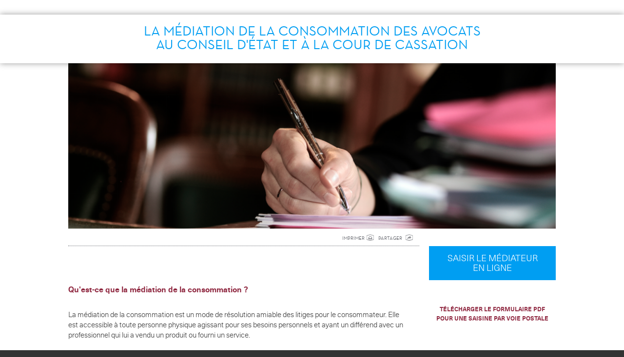

--- FILE ---
content_type: text/html; charset=UTF-8
request_url: https://www.mediation-consommation-avocats-aux-conseils.fr/
body_size: 6861
content:
<!DOCTYPE html>
<html lang="fr" dir="ltr" prefix="content: http://purl.org/rss/1.0/modules/content/  dc: http://purl.org/dc/terms/  foaf: http://xmlns.com/foaf/0.1/  og: http://ogp.me/ns#  rdfs: http://www.w3.org/2000/01/rdf-schema#  schema: http://schema.org/  sioc: http://rdfs.org/sioc/ns#  sioct: http://rdfs.org/sioc/types#  skos: http://www.w3.org/2004/02/skos/core#  xsd: http://www.w3.org/2001/XMLSchema# ">
  <head>
    <meta charset="utf-8" />
<script async src="https://www.googletagmanager.com/gtag/js?id=UA-120853677-2"></script>
<script>window.dataLayer = window.dataLayer || [];function gtag(){dataLayer.push(arguments)};gtag("js", new Date());gtag("set", "developer_id.dMDhkMT", true);gtag("config", "UA-120853677-2", {"groups":"default","anonymize_ip":true,"page_placeholder":"PLACEHOLDER_page_path","allow_ad_personalization_signals":false});</script>
<meta name="Generator" content="Drupal 10 (https://www.drupal.org)" />
<meta name="MobileOptimized" content="width" />
<meta name="HandheldFriendly" content="true" />
<meta name="viewport" content="width=device-width, initial-scale=1.0" />
<link rel="icon" href="/sites/default/files/favicon.ico" type="image/vnd.microsoft.icon" />
<link rel="canonical" href="https://www.mediation-consommation-avocats-aux-conseils.fr/procedures-et-demarches/la-mediation-de-la-consommation-des-avocats-au-conseil-detat-et-la-cour-de" />
<link rel="shortlink" href="https://www.mediation-consommation-avocats-aux-conseils.fr/node/131" />
<script>window.a2a_config=window.a2a_config||{};a2a_config.callbacks=[];a2a_config.overlays=[];a2a_config.templates={};</script>

    <title>La médiation de la consommation des avocats au conseil d&#039;État et à la cour de cassation | Ordre des Avocats au Conseil d&#039;État et à la Cour de Cassation</title>
    <link rel="stylesheet" media="all" href="/sites/default/files/css/css_uBp3no_sA_R7waO5bknJlXkZaW9fPX1wYdiw4KhIHQI.css?delta=0&amp;language=fr&amp;theme=oacecc&amp;include=eJw1zFEKwzAMA9ALpc2ZVEcrBSeGKNtIT7-yrT_iCYFQygi0mfHH-ujRRjKHNPMG8XalhJ26e4tybdF5qVf4cTIFjGZ599jgi0lJU4P1d_Q6-Fb-5lqjPJ0fRtAxAQ" />
<link rel="stylesheet" media="all" href="/sites/default/files/css/css_zvcGskC9Xmb2Je9Gl-o5FFDSjzR3ZLpCQ4IiT_9RXOM.css?delta=1&amp;language=fr&amp;theme=oacecc&amp;include=eJw1zFEKwzAMA9ALpc2ZVEcrBSeGKNtIT7-yrT_iCYFQygi0mfHH-ujRRjKHNPMG8XalhJ26e4tybdF5qVf4cTIFjGZ599jgi0lJU4P1d_Q6-Fb-5lqjPJ0fRtAxAQ" />
<link rel="stylesheet" media="print" href="/sites/default/files/css/css_4A0v1azFD3NXAvs5LbQaQkQmN382vQStVo10v2YCbL4.css?delta=2&amp;language=fr&amp;theme=oacecc&amp;include=eJw1zFEKwzAMA9ALpc2ZVEcrBSeGKNtIT7-yrT_iCYFQygi0mfHH-ujRRjKHNPMG8XalhJ26e4tybdF5qVf4cTIFjGZ599jgi0lJU4P1d_Q6-Fb-5lqjPJ0fRtAxAQ" />
<link rel="stylesheet" media="all" href="/sites/default/files/css/css_et4dmamvNQ2DxLv33Ht8Br9rbv5FAXh-boTPCeLlUHI.css?delta=3&amp;language=fr&amp;theme=oacecc&amp;include=eJw1zFEKwzAMA9ALpc2ZVEcrBSeGKNtIT7-yrT_iCYFQygi0mfHH-ujRRjKHNPMG8XalhJ26e4tybdF5qVf4cTIFjGZ599jgi0lJU4P1d_Q6-Fb-5lqjPJ0fRtAxAQ" />

    
  </head>
  <body class="one-sidebar sidebar-second front path-frontpage page-node-type-page">
        <a href="#main-content" class="visually-hidden focusable skip-link">
      Aller au contenu principal
    </a>
    
      <div class="dialog-off-canvas-main-canvas" data-off-canvas-main-canvas>
    <div id="page-wrapper" >
  <div id="page">
    <div id="header" class="without-secondary-menu">
      <div class="section clearfix">
                  <h1 id="page-title">
            <span property="dc:title" class="field field--name-title field--type-string field--label-hidden">La médiation de la consommation des avocats au conseil d&#039;État et à la cour de cassation</span>

          </h1>
              </div>
    </div>

    
    
                            
                            
          <div id="image-top">
        <div class="section">
            <div class="region region-image-top">
    <div class="views-element-container block block-views block-views-blockimages-block-1" id="block-views-block-images-block-1">
  
    
      <div><div class="view view-images view-id-images view-display-id-block_1 js-view-dom-id-7db2839e618d978dbe542b54aeb24f78ce59eaa94996268bf5b9d94ed6502543">
  
    
      
      <div class="view-content">
          <div class="views-row"><div class="views-field views-field-field-img-page"><div class="field-content">  <img loading="lazy" src="/sites/default/files/styles/image_top/public/pages/capture_decran_2017-03-06_a_20.00.46.png?itok=DNAb9PDg" width="1000" height="350" alt="La médiation de la consommation des avocats au conseil d&#039;État et à la cour de cassation" typeof="foaf:Image" class="image-style-image-top" />


</div></div></div>

    </div>
  
          </div>
</div>

  </div>

  </div>

        </div>
      </div> <!-- /.section, /#menu-mobile -->
    
    
                            
                            

    <div id="main-wrapper" class="clearfix">
      <div id="main" class="clearfix">

                  <div id="breadcrumb">
            
            <div class="share-print">
              <div class="print"><a href="javascript:window.print()">IMPRIMER</a></div>
              <div class="share">
                <span class="a2a_kit a2a_kit_size_10 addtoany_list" data-a2a-url="https://www.mediation-consommation-avocats-aux-conseils.fr/" data-a2a-title="Ordre des Avocats au Conseil d&#039;État et à la Cour de Cassation"><a class="a2a_dd addtoany_share" href="https://www.addtoany.com/share#url=https%3A%2F%2Fwww.mediation-consommation-avocats-aux-conseils.fr%2F&amp;title=Ordre%20des%20Avocats%20au%20Conseil%20d%27%C3%89tat%20et%20%C3%A0%20la%20Cour%20de%20Cassation">PARTAGER <img src="/themes/oacecc/images/transparent.png" alt="Partager"></a></span>

              </div>
            </div><!-- /.share-print -->
          </div><!-- /#breadcrumb -->
        
        
        <div id="content" class="column">
          <div class="section">
              <div class="region region-content">
    <div data-drupal-messages-fallback class="hidden"></div>
<div id="block-oacecc-oacecc-system-main" class="block block-system block-system-main-block">
  
    
      
<div id="node-131"  data-history-node-id="131" about="/procedures-et-demarches/la-mediation-de-la-consommation-des-avocats-au-conseil-detat-et-la-cour-de" typeof="foaf:Document" class="node node--type-page node--view-mode-full clearfix">

  
      <span property="dc:title" content="La médiation de la consommation des avocats au conseil d&#039;État et à la cour de cassation" class="rdf-meta hidden"></span>
  <span property="sioc:num_replies" datatype="xsd:integer" class="rdf-meta hidden"></span>


  
  <div class="content node__content">
    
            <div property="content:encoded" class="clearfix text-formatted field field-name-body field--type-text-with-summary field--label-hidden field__item"><p class="rtejustify">&nbsp;</p>
<h3 class="rtejustify">Qu'est-ce que la médiation de la consommation ?&nbsp;</h3>
<p class="rtejustify"><br>La médiation de la consommation est un mode de résolution amiable des litiges pour le consommateur. Elle est accessible à toute personne physique agissant pour ses besoins personnels et ayant un différend avec un professionnel qui lui a vendu un produit ou fourni un service.</p>
<p class="rtejustify">Le médiateur de la consommation a pour mission de favoriser et au besoin de proposer des solutions amiables aux litiges entre les consommateurs et les professionnels. Il est un "facilitateur" exerçant en toute indépendance et impartialité. Il aide les parties à trouver un terrain d’entente dans un souci de règlement amiable. Le médiateur n’est donc pas appelé à prendre des décisions mais à rendre des avis.</p>
<p class="rtejustify">Le médiateur de la consommation est un tiers neutre, indépendant et impartial, agréé par la commission d’évaluation et de contrôle de la médiation de la consommation (CECMC).</p>
<p class="rtejustify">Mise en place à compter du 2 janvier 2016, la médiation de la consommation est réglementée par le code de la consommation aux articles L. 611-1 et suivants et R. 612-1 et suivants.</p>
<h3 class="rtejustify">Dans quel cas peut-on saisir le médiateur de la consommation des avocats aux conseils ?</h3>
<p class="rtejustify">Le médiateur de la consommation peut être saisi en cas de litige de nature contractuelle entre un consommateur et un professionnel portant&nbsp;sur l’exécution de sa mission d’avocat au Conseil d’État et à la Cour de cassation.</p>
<p class="rtejustify">Le litige ne doit pas avoir été examiné ou être en cours d’examen par un autre médiateur.</p>
<p class="rtejustify">Aucune procédure ne doit non plus être en cours en vue de résoudre le même litige. Ainsi, une requête portée devant le Conseil de l’Ordre des avocats au Conseil d’État et à la Cour de cassation, en application de l’alinéa 2 de l’article 13 de l’ordonnance du 10 septembre 1817, exclut la médiation. En revanche, le consommateur qui a fait le choix de se tourner d’abord vers le médiateur peut, en cas d’échec de la médiation, recourir à la procédure prévue par ce texte.</p>
<p class="rtejustify">La demande ne doit pas être manifestement infondée ou abusive, et doit entrer dans le champ de compétence du médiateur.</p>
<h3 class="rtejustify">Dans quelles conditions et dans quel délai doit être formée la demande de médiation ?</h3>
<p class="rtejustify">Le consommateur doit préalablement avoir tenté de résoudre à l’amiable le litige directement auprès du professionnel par une réclamation écrite. À défaut d’accord amiable, la demande doit être introduite auprès du médiateur dans le délai maximum d’un an à compter de la réclamation écrite.</p>
<h3 class="rtejustify">Quelles sont les étapes de la médiation ?</h3>
<p class="rtejustify">Le médiateur reçoit le dossier&nbsp;; si celui-ci est recevable au sens de l’article L.612-2 du code de la consommation, il notifie aux parties sa saisine par courrier ou par voie électronique.</p>
<p class="rtejustify">En cas d’irrecevabilité de la demande, le médiateur en informe le demandeur par courrier dans les trois semaines à compter de sa saisine.</p>
<p class="rtejustify">Le médiateur pilote la médiation et procède aux opérations qu’il juge nécessaires.</p>
<p class="rtejustify">La médiation est soumise à l’obligation de confidentialité prévue par l’article 21-3 de la loi n° 95-125 du 8 février 1995. Toute personne participant à la médiation à un titre quelconque est tenue de respecter cette obligation.</p>
<p class="rtejustify">Le médiateur informe sans délai les parties de la survenance de toute circonstance de nature à affecter son indépendance, son impartialité ou de créer un conflit d’intérêts ainsi que de leur droit de s’opposer à la poursuite de sa mission.</p>
<p class="rtejustify">La participation à la médiation n’exclut pas la possibilité d’un recours juridictionnel.</p>
<p class="rtejustify">Les parties ont la faculté de se faire représenter par un avocat ou de se faire assister par toute personne de leur choix. Chaque partie peut également solliciter l’avis d’un expert.</p>
<p class="rtejustify">A défaut d’accord entre les parties, le médiateur propose une solution aux parties, qui peut être différente de la décision qui serait rendue par un juge, pour régler leur litige.</p>
<p class="rtejustify">La médiation doit intervenir au plus tard dans un délai de 90 jours à compter de la date de notification aux parties de la saisine du médiateur. Le médiateur peut prolonger ce délai, à tout moment, en cas de litige complexe. Il en avise immédiatement les parties.</p>
<p class="rtejustify">Les parties sont libres d’accepter ou de refuser la proposition de solution.</p>
<p class="rtejustify">L’accord auquel sont parvenues les parties peut être soumis, aux fins de le rendre exécutoire, à l’homologation d’un juge.</p>
<h3 class="rtejustify">Frais de la médiation</h3>
<p class="rtejustify">La médiation de la consommation est gratuite pour le consommateur.</p>
<p class="rtejustify">Toutefois, si le consommateur décide de se faire assister par un avocat ou toute autre personne, il assume les frais de cette assistance. Il en va de même lorsqu’il sollicite l’avis d’un expert. En cas de demande conjointe d’expertise, les frais sont partagés entre les parties.</p>
<h3 class="rtejustify">Qui est le médiateur ?</h3>
<p class="rtejustify"><br>Le médiateur de la consommation des avocats au Conseil d’État et à la Cour de cassation est Me Jean Barthélemy, avocat au Conseil d'État et à la Cour de cassation honoraire, ancien président de l’Ordre.</p>
<p class="rtejustify">Pour le contacter :<br>M. le médiateur de la consommation des avocats aux conseils,<br>5 quai de l’Horloge, 75001 Paris.<br>Il est joignable au 06 49 42 03 38 et en ligne : <a href="mailto:mediateuraac@gmail.com">mediateuraac@ordre-avocats-cassation.fr</a></p>
<p class="rtejustify">Me Jean Barthélemy est inscrit sur la liste des médiateurs référencés par le CECMC.</p>
<h3 class="rtejustify">Formulaire de saisine du médiateur</h3>
<p class="rtejustify">Toute demande de médiation de la consommation est rédigée en langue française. Elle est établie par courrier ou voie électronique, doit comporter les pièces justificatives de la demande, parmi lesquelles&nbsp;:</p>
<ul>
<li class="rtejustify">copie de la demande amiable écrite préalable&nbsp;;</li>
<li class="rtejustify">copie du contrat litigieux&nbsp;;</li>
<li class="rtejustify">copie des documents justificatifs.</li>
</ul>
<p class="rtejustify">Le formulaire de demande doit être dûment rempli, les champs obligatoires devant être impérativement renseignés. Les pièces doivent être numérisées. Pour une demande par courrier, le formulaire doit être imprimé et renseigné. Les pièces doivent être jointes.</p>
<div class="wrap">
<div class="left rtejustify"><a class="btn-mediateur" href="/saisir-le-mediateur-en-ligne">Saisir le médiateur</a><br><a class="btn-mediateur" href="/saisir-le-mediateur-en-ligne">en ligne</a></div>
<div class="right rtejustify"><a class="btn-form-pdf" href="/sites/default/files/formulaire_mediateur_.doc" target="_blank">Télécharger le formulaire pdf</a><br><a class="btn-form-pdf" href="/sites/default/files/formulaire_mediateur_.doc" target="_blank">pour une saisine par voie postale</a></div>
</div>
<h3 class="rtejustify">Liens :</h3>
<ul>
<li class="rtejustify"><a href="http://eur-lex.europa.eu/legal-content/FR/TXT/PDF/?uri=CELEX:32013L0011&amp;from=FR">Directive du 21 mai 2013 relative au règlement extrajudiciaire des litiges de consommation</a></li>
<li class="rtejustify"><a href="http://eur-lex.europa.eu/legal-content/FR/TXT/PDF/?uri=CELEX:32013R0524&amp;from=FR">Règlement du 21 mai 2013 relatif au règlement en ligne des litiges de consommation</a></li>
<li class="rtejustify"><a href="http://www.legifrance.gouv.fr/affichCode.do?cidTexte=LEGITEXT000006069565&amp;dateTexte=20180305">Code de la consommation (articles L.611-1 à L.616-3, articles R.612-1 à R.616-2)</a></li>
<li class="rtejustify"><a href="https://ec.europa.eu/info/live-work-travel-eu/consumers/resolve-your-consumer-complaint_en">Site de la commission européenne dédié à la médiation de la consommation</a></li>
<li class="rtejustify"><a href="https://ec.europa.eu/consumers/odr/main/index.cfm?event=main.home2.show&amp;lng=FR">Plate-forme européenne de résolution en ligne des litiges</a></li>
<li class="rtejustify"><a href="http://www.mediation-conso.fr">Commission d’évaluation et de contrôle de la médiation de la consommation (CECMC)</a></li>
<li class="rtejustify"><a href="http://www.ordre-avocats-cassation.fr/">Ordre des avocats aux Conseils&nbsp;</a></li>
</ul>
<h3 class="rtejustify">Rapports annuels d'activité :</h3>
<h2><a href="/sites/default/files/lt002_pj_rapport_annuel_dactivite.pdf">2018</a></h2>
<h2><a href="/sites/default/files/rapport_annuel_dactivite_2019.pdf">2019</a></h2>
<h2><a href="/sites/default/files/rapport_annuel_dactivite_2020.pdf">2020</a></h2>
<h2><a href="/sites/default/files/rapport_annuel_dactivite_2020.pdf">202</a><a href="/sites/default/files/RAPPORT%20ANNUEL%20D'ACTIVIT%C3%89%202021.pdf">1</a></h2>
<h2><a href="/sites/default/files/RAPPORT%20ANNUEL%20D'ACTIVIT%C3%89%202022.pdf">2022</a></h2>
<h2><a href="/sites/default/files/RAPPORT%20ANNUEL%20D'ACTIVIT%C3%89%202022.pdf">202</a><a href="/sites/default/files/RAPPORT%20ANNUEL%20D'ACTIVIT%C3%89%202023.pdf">3</a></h2>
<h2><a href="/sites/default/files/RAPPORT%20ANNUEL%20D'ACTIVIT%C3%89%202024.pdf">2024</a></h2>
<p class="rtejustify">&nbsp;</p>
</div>
      <span class="a2a_kit a2a_kit_size_10 addtoany_list" data-a2a-url="https://www.mediation-consommation-avocats-aux-conseils.fr/procedures-et-demarches/la-mediation-de-la-consommation-des-avocats-au-conseil-detat-et-la-cour-de" data-a2a-title="La médiation de la consommation des avocats au conseil d&#039;État et à la cour de cassation"><a class="a2a_dd addtoany_share" href="https://www.addtoany.com/share#url=https%3A%2F%2Fwww.mediation-consommation-avocats-aux-conseils.fr%2Fprocedures-et-demarches%2Fla-mediation-de-la-consommation-des-avocats-au-conseil-detat-et-la-cour-de&amp;title=La%20m%C3%A9diation%20de%20la%20consommation%20des%20avocats%20au%20conseil%20d%27%C3%89tat%20et%20%C3%A0%20la%20cour%20de%20cassation"><img src="/themes/oacecc/images/transparent.png" alt="Partager"></a></span>

  </div>

</div>

  </div>
<div id="block-oacecc-oacecc-block-6" class="block block-block-content block-block-content290cbd45-191b-4ee7-b379-3b0bca7c5598">
  
    
      
            <div class="clearfix text-formatted field field-name-body field--type-text-with-summary field--label-hidden field__item"><p><a href="#header">Haut de page</a></p>
</div>
      
  </div>

  </div>

          </div>
        </div>
                <div id="sidebar-second" class="column sidebar">
          <div class="section">
              <div class="region region-sidebar-second">
    <div id="block-oacecc-oacecc-block-5" class="block block-block-content block-block-content46065c06-b746-4f6f-8a32-d7273bc33f3e">
  
    
      
            <div class="clearfix text-formatted field field-name-body field--type-text-with-summary field--label-hidden field__item"><p><a class="btn-mediateur" href="/saisir-le-mediateur-en-ligne">Saisir le médiateur<br>en ligne</a></p>
</div>
      
  </div>
<div class="views-element-container block block-views block-views-blockencadre-block-1" id="block-views-block-encadre-block-1">
  
    
      <div><div class="view view-encadre view-id-encadre view-display-id-block_1 js-view-dom-id-ae22b42e1fbce50d41aaa76acfae8f49940bf5608447d2ecb39c0cb024212c1f">
  
    
      
      <div class="view-content">
          <div class="views-row"><div class="views-field views-field-field-block-title"><div class="field-content">  </div></div><div class="views-field views-field-field-block-text"><div class="field-content"><p><a href="/sites/default/files/formulaire_mediateur_.doc" target="_blank">Télécharger le formulaire pdf</a><br><a href="/sites/default/files/formulaire_mediateur_.doc" target="_blank">pour une saisine par voie postale</a></p>
</div></div></div>

    </div>
  
          </div>
</div>

  </div>

  </div>

          </div>
          
        </div>
      </div>

    </div>

    <div id="footer-wrapper">
      <div class="section">
                          <div id="footer" class="clearfix">
              <div class="region region-footer">
    <nav role="navigation" aria-labelledby="block-menubottom-menu" id="block-menubottom" class="block-menu-block-3 block block-menu navigation menu--menu-menu-bottom">
            
  <h2 class="visually-hidden" id="block-menubottom-menu">Menu bottom</h2>
  

        
        <ul class="menu clearfix">
                  <li class="menu-item menu-item--expanded expanded">
                  <span class="nolink">Contact</span>
                                    <ul class="menu clearfix">
                    <li class="menu-item">
                  <a href="/contact" title="Contact" data-drupal-link-system-path="node/51">Contact</a>
                      </li>
      </ul>
    
              </li>
                <li class="menu-item menu-item--expanded expanded">
                  <span class="nolink">Mentions</span>
                                    <ul class="menu clearfix">
                    <li class="menu-item">
                  <a href="/mentions-legales" title="Mentions légales" data-drupal-link-system-path="node/40">Mentions légales</a>
                      </li>
      </ul>
    
              </li>
                <li class="menu-item menu-item--expanded expanded">
                  <span class="nolink">Copyright</span>
                                    <ul class="menu clearfix">
                    <li class="menu-item">
                  <a href="/copyright" title="Copyright" data-drupal-link-system-path="node/41">Copyright</a>
                      </li>
      </ul>
    
              </li>
      </ul>
    


  </nav>

  </div>

          </div> <!-- /#footer -->
              </div>
    </div>
  </div>
</div>

  </div>

    
    <script type="application/json" data-drupal-selector="drupal-settings-json">{"path":{"baseUrl":"\/","pathPrefix":"","currentPath":"node\/131","currentPathIsAdmin":false,"isFront":true,"currentLanguage":"fr"},"pluralDelimiter":"\u0003","suppressDeprecationErrors":true,"google_analytics":{"account":"UA-120853677-2","trackOutbound":true,"trackMailto":true,"trackTel":true,"trackDownload":true,"trackDownloadExtensions":"7z|aac|arc|arj|asf|asx|avi|bin|csv|doc(x|m)?|dot(x|m)?|exe|flv|gif|gz|gzip|hqx|jar|jpe?g|js|mp(2|3|4|e?g)|mov(ie)?|msi|msp|pdf|phps|png|ppt(x|m)?|pot(x|m)?|pps(x|m)?|ppam|sld(x|m)?|thmx|qtm?|ra(m|r)?|sea|sit|tar|tgz|torrent|txt|wav|wma|wmv|wpd|xls(x|m|b)?|xlt(x|m)|xlam|xml|z|zip"},"user":{"uid":0,"permissionsHash":"2beb7085dd89862771027a2054fb81575c717984d61a4d7beacfc9a8c0cbd3b0"}}</script>
<script src="/sites/default/files/js/js_UWN3Ww5owMjnYxnc4emgZ3ArDAOOqVwO8YwtZ85FuJc.js?scope=footer&amp;delta=0&amp;language=fr&amp;theme=oacecc&amp;include=eJxLTEkpyU_Mq9RPhDL00ory80p00vPz03NS4xPzEnMqSzKTi_XRBQCPmhbS"></script>
<script src="https://static.addtoany.com/menu/page.js" defer></script>
<script src="/sites/default/files/js/js_d45j2uBsPv736nXXYFwwCmxOaXn7HtE5HzEnHSG0I-k.js?scope=footer&amp;delta=2&amp;language=fr&amp;theme=oacecc&amp;include=eJxLTEkpyU_Mq9RPhDL00ory80p00vPz03NS4xPzEnMqSzKTi_XRBQCPmhbS"></script>

  </body>
</html>


--- FILE ---
content_type: text/css
request_url: https://www.mediation-consommation-avocats-aux-conseils.fr/sites/default/files/css/css_zvcGskC9Xmb2Je9Gl-o5FFDSjzR3ZLpCQ4IiT_9RXOM.css?delta=1&language=fr&theme=oacecc&include=eJw1zFEKwzAMA9ALpc2ZVEcrBSeGKNtIT7-yrT_iCYFQygi0mfHH-ujRRjKHNPMG8XalhJ26e4tybdF5qVf4cTIFjGZ599jgi0lJU4P1d_Q6-Fb-5lqjPJ0fRtAxAQ
body_size: 15208
content:
/* @license MIT https://github.com/necolas/normalize.css/blob/3.0.3/LICENSE.md */
html{font-family:sans-serif;-ms-text-size-adjust:100%;-webkit-text-size-adjust:100%;}body{margin:0;}article,aside,details,figcaption,figure,footer,header,hgroup,main,menu,nav,section,summary{display:block;}audio,canvas,progress,video{display:inline-block;vertical-align:baseline;}audio:not([controls]){display:none;height:0;}[hidden],template{display:none;}a{background-color:transparent;}a:active,a:hover{outline:0;}abbr[title]{border-bottom:1px dotted;}b,strong{font-weight:bold;}dfn{font-style:italic;}h1{font-size:2em;margin:0.67em 0;}mark{background:#ff0;color:#000;}small{font-size:80%;}sub,sup{font-size:75%;line-height:0;position:relative;vertical-align:baseline;}sup{top:-0.5em;}sub{bottom:-0.25em;}img{border:0;}svg:not(:root){overflow:hidden;}figure{margin:1em 40px;}hr{box-sizing:content-box;height:0;}pre{overflow:auto;}code,kbd,pre,samp{font-family:monospace,monospace;font-size:1em;}button,input,optgroup,select,textarea{color:inherit;font:inherit;margin:0;}button{overflow:visible;}button,select{text-transform:none;}button,html input[type="button"],input[type="reset"],input[type="submit"]{-webkit-appearance:button;cursor:pointer;}button[disabled],html input[disabled]{cursor:default;}button::-moz-focus-inner,input::-moz-focus-inner{border:0;padding:0;}input{line-height:normal;}input[type="checkbox"],input[type="radio"]{box-sizing:border-box;padding:0;}input[type="number"]::-webkit-inner-spin-button,input[type="number"]::-webkit-outer-spin-button{height:auto;}input[type="search"]{-webkit-appearance:textfield;box-sizing:content-box;}input[type="search"]::-webkit-search-cancel-button,input[type="search"]::-webkit-search-decoration{-webkit-appearance:none;}fieldset{border:1px solid #c0c0c0;margin:0 2px;padding:0.35em 0.625em 0.75em;}legend{border:0;padding:0;}textarea{overflow:auto;}optgroup{font-weight:bold;}table{border-collapse:collapse;border-spacing:0;}td,th{padding:0;}
@media (min--moz-device-pixel-ratio:0){summary{display:list-item;}}
/* @license GPL-2.0-or-later https://www.drupal.org/licensing/faq */
.action-links{margin:1em 0;padding:0;list-style:none;}[dir="rtl"] .action-links{margin-right:0;}.action-links li{display:inline-block;margin:0 0.3em;}.action-links li:first-child{margin-left:0;}[dir="rtl"] .action-links li:first-child{margin-right:0;margin-left:0.3em;}.button-action{display:inline-block;padding:0.2em 0.5em 0.3em;text-decoration:none;line-height:160%;}.button-action::before{margin-left:-0.1em;padding-right:0.2em;content:"+";font-weight:900;}[dir="rtl"] .button-action::before{margin-right:-0.1em;margin-left:0;padding-right:0;padding-left:0.2em;}
.breadcrumb{padding-bottom:0.5em;}.breadcrumb ol{margin:0;padding:0;}[dir="rtl"] .breadcrumb ol{margin-right:0;}.breadcrumb li{display:inline;margin:0;padding:0;list-style-type:none;}.breadcrumb li::before{content:" \BB ";}.breadcrumb li:first-child::before{content:none;}
.button,.image-button{margin-right:1em;margin-left:1em;}.button:first-child,.image-button:first-child{margin-right:0;margin-left:0;}
.collapse-processed > summary{padding-right:0.5em;padding-left:0.5em;}.collapse-processed > summary::before{float:left;width:1em;height:1em;content:"";background:url(/themes/contrib/classy/images/misc/menu-expanded.png) 0 100% no-repeat;}[dir="rtl"] .collapse-processed > summary::before{float:right;background-position:100% 100%;}.collapse-processed:not([open]) > summary::before{-ms-transform:rotate(-90deg);-webkit-transform:rotate(-90deg);transform:rotate(-90deg);background-position:25% 35%;}[dir="rtl"] .collapse-processed:not([open]) > summary::before{-ms-transform:rotate(90deg);-webkit-transform:rotate(90deg);transform:rotate(90deg);background-position:75% 35%;}
.container-inline label::after,.container-inline .label::after{content:":";}.form-type-radios .container-inline label::after,.form-type-checkboxes .container-inline label::after{content:"";}.form-type-radios .container-inline .form-type-radio,.form-type-checkboxes .container-inline .form-type-checkbox{margin:0 1em;}.container-inline .form-actions,.container-inline.form-actions{margin-top:0;margin-bottom:0;}
details{margin-top:1em;margin-bottom:1em;border:1px solid #ccc;}details > .details-wrapper{padding:0.5em 1.5em;}summary{padding:0.2em 0.5em;cursor:pointer;}
.exposed-filters .filters{float:left;margin-right:1em;}[dir="rtl"] .exposed-filters .filters{float:right;margin-right:0;margin-left:1em;}.exposed-filters .form-item{margin:0 0 0.1em 0;padding:0;}.exposed-filters .form-item label{float:left;width:10em;font-weight:normal;}[dir="rtl"] .exposed-filters .form-item label{float:right;}.exposed-filters .form-select{width:14em;}.exposed-filters .current-filters{margin-bottom:1em;}.exposed-filters .current-filters .placeholder{font-weight:bold;font-style:normal;}.exposed-filters .additional-filters{float:left;margin-right:1em;}[dir="rtl"] .exposed-filters .additional-filters{float:right;margin-right:0;margin-left:1em;}
.field__label{font-weight:bold;}.field--label-inline .field__label,.field--label-inline .field__items{float:left;}.field--label-inline .field__label,.field--label-inline > .field__item,.field--label-inline .field__items{padding-right:0.5em;}[dir="rtl"] .field--label-inline .field__label,[dir="rtl"] .field--label-inline .field__items{padding-right:0;padding-left:0.5em;}.field--label-inline .field__label::after{content:":";}
form .field-multiple-table{margin:0;}form .field-multiple-table .field-multiple-drag{width:30px;padding-right:0;}[dir="rtl"] form .field-multiple-table .field-multiple-drag{padding-left:0;}form .field-multiple-table .field-multiple-drag .tabledrag-handle{padding-right:0.5em;}[dir="rtl"] form .field-multiple-table .field-multiple-drag .tabledrag-handle{padding-right:0;padding-left:0.5em;}form .field-add-more-submit{margin:0.5em 0 0;}.form-item,.form-actions{margin-top:1em;margin-bottom:1em;}tr.odd .form-item,tr.even .form-item{margin-top:0;margin-bottom:0;}.form-composite > .fieldset-wrapper > .description,.form-item .description{font-size:0.85em;}label.option{display:inline;font-weight:normal;}.form-composite > legend,.label{display:inline;margin:0;padding:0;font-size:inherit;font-weight:bold;}.form-checkboxes .form-item,.form-radios .form-item{margin-top:0.4em;margin-bottom:0.4em;}.form-type-radio .description,.form-type-checkbox .description{margin-left:2.4em;}[dir="rtl"] .form-type-radio .description,[dir="rtl"] .form-type-checkbox .description{margin-right:2.4em;margin-left:0;}.marker{color:#e00;}.form-required::after{display:inline-block;width:6px;height:6px;margin:0 0.3em;content:"";vertical-align:super;background-image:url(/themes/contrib/classy/images/icons/ee0000/required.svg);background-repeat:no-repeat;background-size:6px 6px;}abbr.tabledrag-changed,abbr.ajax-changed{border-bottom:none;}.form-item input.error,.form-item textarea.error,.form-item select.error{border:2px solid red;}.form-item--error-message::before{display:inline-block;width:14px;height:14px;content:"";vertical-align:sub;background:url(/themes/contrib/classy/images/icons/e32700/error.svg) no-repeat;background-size:contain;}
.icon-help{padding:1px 0 1px 20px;background:url(/themes/contrib/classy/images/misc/help.png) 0 50% no-repeat;}[dir="rtl"] .icon-help{padding:1px 20px 1px 0;background-position:100% 50%;}.feed-icon{display:block;overflow:hidden;width:16px;height:16px;text-indent:-9999px;background:url(/themes/contrib/classy/images/misc/feed.svg) no-repeat;}
.form--inline .form-item{float:left;margin-right:0.5em;}[dir="rtl"] .form--inline .form-item{float:right;margin-right:0;margin-left:0.5em;}[dir="rtl"] .views-filterable-options-controls .form-item{margin-right:2%;}.form--inline .form-item-separator{margin-top:2.3em;margin-right:1em;margin-left:0.5em;}[dir="rtl"] .form--inline .form-item-separator{margin-right:0.5em;margin-left:1em;}.form--inline .form-actions{clear:left;}[dir="rtl"] .form--inline .form-actions{clear:right;}
.item-list .title{font-weight:bold;}.item-list ul{margin:0 0 0.75em 0;padding:0;}.item-list li{margin:0 0 0.25em 1.5em;padding:0;}[dir="rtl"] .item-list li{margin:0 1.5em 0.25em 0;}.item-list--comma-list{display:inline;}.item-list--comma-list .item-list__comma-list,.item-list__comma-list li,[dir="rtl"] .item-list--comma-list .item-list__comma-list,[dir="rtl"] .item-list__comma-list li{margin:0;}
button.link{margin:0;padding:0;cursor:pointer;border:0;background:transparent;font-size:1em;}label button.link{font-weight:bold;}
ul.inline,ul.links.inline{display:inline;padding-left:0;}[dir="rtl"] ul.inline,[dir="rtl"] ul.links.inline{padding-right:0;padding-left:15px;}ul.inline li{display:inline;padding:0 0.5em;list-style-type:none;}ul.links a.is-active{color:#000;}
ul.menu{margin-left:1em;padding:0;list-style:none outside;text-align:left;}[dir="rtl"] ul.menu{margin-right:1em;margin-left:0;text-align:right;}.menu-item--expanded{list-style-type:circle;list-style-image:url(/themes/contrib/classy/images/misc/menu-expanded.png);}.menu-item--collapsed{list-style-type:disc;list-style-image:url(/themes/contrib/classy/images/misc/menu-collapsed.png);}[dir="rtl"] .menu-item--collapsed{list-style-image:url(/themes/contrib/classy/images/misc/menu-collapsed-rtl.png);}.menu-item{margin:0;padding-top:0.2em;}ul.menu a.is-active{color:#000;}
.more-link{display:block;text-align:right;}[dir="rtl"] .more-link{text-align:left;}
.pager__items{clear:both;text-align:center;}.pager__item{display:inline;padding:0.5em;}.pager__item.is-active{font-weight:bold;}
tr.drag{background-color:#fffff0;}tr.drag-previous{background-color:#ffd;}body div.tabledrag-changed-warning{margin-bottom:0.5em;}
tr.selected td{background:#ffc;}td.checkbox,th.checkbox{text-align:center;}[dir="rtl"] td.checkbox,[dir="rtl"] th.checkbox{text-align:center;}
th.is-active img{display:inline;}td.is-active{background-color:#ddd;}
div.tabs{margin:1em 0;}ul.tabs{margin:0 0 0.5em;padding:0;list-style:none;}.tabs > li{display:inline-block;margin-right:0.3em;}[dir="rtl"] .tabs > li{margin-right:0;margin-left:0.3em;}.tabs a{display:block;padding:0.2em 1em;text-decoration:none;}.tabs a.is-active{background-color:#eee;}.tabs a:focus,.tabs a:hover{background-color:#f5f5f5;}
.form-textarea-wrapper textarea{display:block;box-sizing:border-box;width:100%;margin:0;}
.ui-dialog--narrow{max-width:500px;}@media screen and (max-width:600px){.ui-dialog--narrow{min-width:95%;max-width:95%;}}
.messages{padding:15px 20px 15px 35px;word-wrap:break-word;border:1px solid;border-width:1px 1px 1px 0;border-radius:2px;background:no-repeat 10px 17px;overflow-wrap:break-word;}[dir="rtl"] .messages{padding-right:35px;padding-left:20px;text-align:right;border-width:1px 0 1px 1px;background-position:right 10px top 17px;}.messages + .messages{margin-top:1.538em;}.messages__list{margin:0;padding:0;list-style:none;}.messages__item + .messages__item{margin-top:0.769em;}.messages--status{color:#325e1c;border-color:#c9e1bd #c9e1bd #c9e1bd transparent;background-color:#f3faef;background-image:url(/themes/contrib/classy/images/icons/73b355/check.svg);box-shadow:-8px 0 0 #77b259;}[dir="rtl"] .messages--status{margin-left:0;border-color:#c9e1bd transparent #c9e1bd #c9e1bd;box-shadow:8px 0 0 #77b259;}.messages--warning{color:#734c00;border-color:#f4daa6 #f4daa6 #f4daa6 transparent;background-color:#fdf8ed;background-image:url(/themes/contrib/classy/images/icons/e29700/warning.svg);box-shadow:-8px 0 0 #e09600;}[dir="rtl"] .messages--warning{border-color:#f4daa6 transparent #f4daa6 #f4daa6;box-shadow:8px 0 0 #e09600;}.messages--error{color:#a51b00;border-color:#f9c9bf #f9c9bf #f9c9bf transparent;background-color:#fcf4f2;background-image:url(/themes/contrib/classy/images/icons/e32700/error.svg);box-shadow:-8px 0 0 #e62600;}[dir="rtl"] .messages--error{border-color:#f9c9bf transparent #f9c9bf #f9c9bf;box-shadow:8px 0 0 #e62600;}.messages--error p.error{color:#a51b00;}
.node--unpublished{background-color:#fff4f4;}
html,body,#page{height:100%;}#page-wrapper{min-height:100%;min-width:1000px;}#header div.section,#featured div.section,#messages div.section,#main,#triptych,#footer-columns,#footer,#demarches .region{width:1000px;margin-left:auto;margin-right:auto;}#header{position:relative;height:100px;z-index:5;}#header div.section{}.region-header{float:right;margin:0 5px 10px;}.with-secondary-menu .region-header{margin-top:3em;}.without-secondary-menu .region-header{margin-top:15px;}#secondary-menu{position:absolute;right:0;top:0;width:480px;}#content,#sidebar-first,#sidebar-second,.region-triptych-first,.region-triptych-middle,.region-triptych-last,.region-footer-firstcolumn,.region-footer-secondcolumn,.region-footer-thirdcolumn,.region-footer-fourthcolumn{display:inline;float:left;position:relative;}.one-sidebar #content{width:700px;margin:10px 20px 0 0;padding-right:20px;}.two-sidebars #content{width:510px;margin:10px 20px 0 20px;}.no-sidebars #content{width:1000px;float:none;margin:10px 0 0 0;}#home-block{position:relative;z-index:2;}#home-block .section{margin:370px auto 0 auto;width:1000px;}#sidebar-first{width:190px;padding:0 0 0 0;margin:10px 0 0 0;}#sidebar-second{width:260px;padding:0 0 0 0;margin:-10px 0 0 0;}#sidebar-first .block,#sidebar-second .block{margin:0 0 20px 0;padding:0 0 0 0;border:0px;}.sidebar .block .content{margin:0 0 0 0;padding:0 0 0 0;}#main-wrapper{min-height:300px;}#content .section,.sidebar .section{padding:0 0 0 0;}#breadcrumb{margin:15px 0 10px 0;width:720px;clear:both;float:none;background:none;}.region-triptych-first,.region-triptych-middle,.region-triptych-last{margin:20px 20px 30px;width:280px;}#footer-wrapper{padding:0 0 0 0;margin-bottom:0px;}.region-footer-firstcolumn,.region-footer-secondcolumn,.region-footer-thirdcolumn,.region-footer-fourthcolumn{padding:0 10px;width:220px;}#footer{width:1000px;min-width:1000px;padding:10px 0 0 0;}#page,#page-wrapper,#footer-wrapper,#footer-wrapper div.section,#footer,#footer div.region{overflow:hidden !important;}
@font-face{font-family:'FontAwesome';src:url(/themes/oacecc/css/webfonts/fontawesome-webfont.eot?v=4.3.0);src:url(/themes/oacecc/css/webfonts/fontawesome-webfont.eot#iefix&v=4.3.0) format('embedded-opentype'),url(/themes/oacecc/css/webfonts/fontawesome-webfont.woff2?v=4.3.0) format('woff2'),url(/themes/oacecc/css/webfonts/fontawesome-webfont.woff?v=4.3.0) format('woff'),url(/themes/oacecc/css/webfonts/fontawesome-webfont.ttf?v=4.3.0) format('truetype'),url(/themes/oacecc/css/webfonts/fontawesome-webfont.svg?v=4.3.0#fontawesomeregular) format('svg');font-weight:normal;font-style:normal;}@font-face{font-family:'unica-light';src:url(/themes/oacecc/css/webfonts/neuehaasunicapro-light.eot);src:url(/themes/oacecc/css/webfonts/neuehaasunicapro-light.eot#iefix) format('embedded-opentype'),url(/themes/oacecc/css/webfonts/neuehaasunicapro-light.woff2) format('woff2'),url(/themes/oacecc/css/webfonts/neuehaasunicapro-light.woff) format('woff'),url(/themes/oacecc/css/webfonts/neuehaasunicapro-light.ttf) format('truetype'),url(/themes/oacecc/css/webfonts/neuehaasunicapro-light.svg#unica-light) format('svg');font-weight:normal;font-style:normal;}@font-face{font-family:'unica-light-italic';src:url(/themes/oacecc/css/webfonts/neuehaasunicapro-lightit.eot);src:url(/themes/oacecc/css/webfonts/neuehaasunicapro-lightit.eot#iefix) format('embedded-opentype'),url(/themes/oacecc/css/webfonts/neuehaasunicapro-lightit.woff2) format('woff2'),url(/themes/oacecc/css/webfonts/neuehaasunicapro-lightit.woff) format('woff'),url(/themes/oacecc/css/webfonts/neuehaasunicapro-lightit.ttf) format('truetype'),url(/themes/oacecc/css/webfonts/neuehaasunicapro-lightit.svg#unica-light-italic) format('svg');font-weight:normal;font-style:normal;}@font-face{font-family:'unica-bold';src:url(/themes/oacecc/css/webfonts/neuehaasunicapro-bold.eot);src:url(/themes/oacecc/css/webfonts/neuehaasunicapro-bold.eot#iefix) format('embedded-opentype'),url(/themes/oacecc/css/webfonts/neuehaasunicapro-bold.woff2) format('woff2'),url(/themes/oacecc/css/webfonts/neuehaasunicapro-bold.woff) format('woff'),url(/themes/oacecc/css/webfonts/neuehaasunicapro-bold.ttf) format('truetype'),url(/themes/oacecc/css/webfonts/neuehaasunicapro-bold.svg#unica-bold) format('svg');font-weight:normal;font-style:normal;}@font-face{font-family:'neutraface-bold';src:url(/themes/oacecc/css/webfonts/neutrafacetext-bold.eot);src:url(/themes/oacecc/css/webfonts/neutrafacetext-bold.eot#iefix) format('embedded-opentype'),url(/themes/oacecc/css/webfonts/neutrafacetext-bold.woff2) format('woff2'),url(/themes/oacecc/css/webfonts/neutrafacetext-bold.woff) format('woff'),url(/themes/oacecc/css/webfonts/neutrafacetext-bold.ttf) format('truetype'),url(/themes/oacecc/css/webfonts/neutrafacetext-bold.svg#neutraface-bold) format('svg');font-style:normal;font-weight:400;font-stretch:normal;}@font-face{font-family:'neutraface-demi';src:url(/themes/oacecc/css/webfonts/neutrafacetext-demi.eot);src:url(/themes/oacecc/css/webfonts/neutrafacetext-demi.eot#iefix) format('embedded-opentype'),url(/themes/oacecc/css/webfonts/neutrafacetext-demi.woff2) format('woff2'),url(/themes/oacecc/css/webfonts/neutrafacetext-demi.woff) format('woff'),url(/themes/oacecc/css/webfonts/neutrafacetext-demi.ttf) format('truetype'),url(/themes/oacecc/css/webfonts/neutrafacetext-demi.svg#neutrafacetext-demi) format('svg');font-style:normal;font-weight:400;font-stretch:normal;}@font-face{font-family:'neutraface-book';src:url(/themes/oacecc/css/webfonts/neutrafacetext-book.eot);src:url(/themes/oacecc/css/webfonts/neutrafacetext-book.eot#iefix) format('embedded-opentype'),url(/themes/oacecc/css/webfonts/neutrafacetext-book.woff2) format('woff2'),url(/themes/oacecc/css/webfonts/neutrafacetext-book.woff) format('woff'),url(/themes/oacecc/css/webfonts/neutrafacetext-book.ttf) format('truetype'),url(/themes/oacecc/css/webfonts/neutrafacetext-book.svg#neutraface-book) format('svg');font-style:normal;font-weight:400;font-stretch:normal;}@font-face{font-family:'neutraface-light';src:url(/themes/oacecc/css/webfonts/neutrafacetext-light.eot);src:url(/themes/oacecc/css/webfonts/neutrafacetext-light.eot#iefix) format('embedded-opentype'),url(/themes/oacecc/css/webfonts/neutrafacetext-light.woff2) format('woff2'),url(/themes/oacecc/css/webfonts/neutrafacetext-light.woff) format('woff'),url(/themes/oacecc/css/webfonts/neutrafacetext-light.ttf) format('truetype'),url(/themes/oacecc/css/webfonts/neutrafacetext-light.svg#neutrafacetext-light) format('svg');font-style:normal;font-weight:400;font-stretch:normal;}@font-face{font-family:'oacecc-icon';src:url(/themes/oacecc/css/webfonts/oacecc-icon.eot);src:url(/themes/oacecc/css/webfonts/oacecc-icon.eot#iefix) format('embedded-opentype'),url(/themes/oacecc/css/webfonts/oacecc-icon.woff2) format('woff2'),url(/themes/oacecc/css/webfonts/oacecc-icon.woff) format('woff'),url(/themes/oacecc/css/webfonts/oacecc-icon.ttf) format('truetype'),url(/themes/oacecc/css/webfonts/oacecc-icon.svg#oacecc-icon) format('svg');font-style:normal;font-weight:400;font-stretch:normal;}body{font-family:"unica-light",Helvetica Neue,Helvetica,Arial,sans-serif;line-height:1.4;font-size:87.5%;word-wrap:break-word;margin:0;padding:0;border:0;outline:0;}a:link,a:visited{text-decoration:none;}a:hover,a:active,a:focus{text-decoration:none;}h1,h2,h3,h4,h5,h6{font-family:"neutraface-book",Helvetica Neue,Helvetica,Arial,sans-serif;margin:1.0em 0 0.5em;text-transform:uppercase;font-weight:normal;font-kerning:normal;font-variant-ligatures:common-ligatures,contextual;-moz-font-feature-settings:"kern","liga","clig","calt";-ms-font-feature-settings:"kern","liga","clig","alt";-webkit-font-feature-settings:"kern","liga","clig","calt";font-feature-settings:"kern","liga","clig","calt";}h1{font-size:35px;}h2{font-size:1.143em;}h3,.field-name-field-intro{font-family:"unica-bold",Helvetica Neue,Helvetica,Arial,sans-serif;line-height:1.3em;font-size:110%;text-transform:none;margin:0 0 0 0;}.node .field-name-field-intro{padding:0 0 50px 0 !important;}.node h3{padding:10px 0 10px 0 !important;}p{margin:0 0 1.2em;}del{text-decoration:line-through;}tr.odd{background-color:#dddddd;}img{outline:0;}code,pre,kbd,samp,var{padding:0 0.4em;font-size:0.857em;font-family:Menlo,Consolas,"Andale Mono","Lucida Console","Nimbus Mono L","DejaVu Sans Mono",monospace,"Courier New";}code{background-color:#f2f2f2;background-color:rgba(40,40,0,0.06);}pre code,pre kbd,pre samp,pre var,kbd kbd,kbd samp,code var{font-size:100%;background-color:transparent;}pre code,pre samp,pre var{padding:0;}.description code{font-size:1em;}kbd{background-color:#f2f2f2;border:1px outset #575757;margin:0 3px;color:#666;display:inline-block;padding:0 6px;-khtml-border-radius:5px;-moz-border-radius:5px;-webkit-border-radius:5px;border-radius:5px;}pre{background-color:#f2f2f2;background-color:rgba(40,40,0,0.06);margin:10px 0;overflow:hidden;padding:15px;white-space:pre-wrap;}body,#site-slogan,.ui-widget,.comment-form label{font-family:"unica-light",Helvetica Neue,Helvetica,Arial,sans-serif;}#header,#footer-wrapper,#skip-link,ul.contextual-links,ul.links,ul.primary,.item-list .pager,div.field-type-taxonomy-term-reference,div.messages,div.meta,p.comment-time,table,.breadcrumb{font-family:"unica-light",Helvetica Neue,Helvetica,Arial,sans-serif;}input,textarea,select,a.button{font-family:"unica-bold",Helvetica Neue,Helvetica,Arial,sans-serif;}caption{text-align:left;font-weight:normal;}blockquote{background:#f7f7f7;border-left:1px solid #bbb;font-style:italic;margin:1.5em 10px;padding:0.5em 10px;}blockquote:before{color:#bbb;content:"\201C";font-size:3em;line-height:0.1em;margin-right:0.2em;vertical-align:-.4em;}blockquote:after{color:#bbb;content:"\201D";font-size:3em;line-height:0.1em;vertical-align:-.45em;}blockquote > p:first-child{display:inline;}a.feed-icon{display:inline-block;padding:15px 0 0 0;}table{border:0;border-spacing:0;font-size:0.857em;margin:10px 0;width:100%;}table table{font-size:1em;}#footer-wrapper table{font-size:1em;}table tr th{background:#757575;background:rgba(0,0,0,0.51);border-bottom-style:none;}table tr th,table tr th a,table tr th a:hover{color:#FFF;font-weight:bold;}table tbody tr th{vertical-align:top;}tr td,tr th{padding:4px 9px;border:1px solid #fff;text-align:left;}#footer-wrapper tr td,#footer-wrapper tr th{border-color:#555;border-color:rgba(255,255,255,0.18);}tr.odd{background:#e4e4e4;background:rgba(0,0,0,0.105);}tr,tr.even{background:#efefef;background:rgba(0,0,0,0.063);}table ul.links{margin:0;padding:0;font-size:1em;}table ul.links li{padding:0 1em 0 0;}.block ol,.block ul{margin:0;padding:0 0 0.25em 1em;}.contextual-links-wrapper{font-size:small !important;}ul.contextual-links{font-size:0.923em;}.contextual-links-wrapper a{text-shadow:0 0 0 !important;}.item-list .pager{font-size:0.929em;}ul.menu li{margin:0;}.region-content ul,.region-content ol{margin:1em 0;padding:0 0 0.25em 2.5em;}.item-list ul li{margin:0;padding:0.2em 0.5em 0 0;}ul.tips{padding:0 0 0 1.25em;}#skip-link{left:50%;margin-left:-5.25em;margin-top:0;position:absolute;width:auto;z-index:50;}#skip-link a,#skip-link a:link,#skip-link a:visited{background:#444;background:rgba(0,0,0,0.6);color:#fff;display:block;font-size:0.94em;line-height:1.7;padding:1px 10px 2px 10px;text-decoration:none;-khtml-border-radius:0 0 10px 10px;-moz-border-radius:0 0 10px 10px;-webkit-border-top-left-radius:0;-webkit-border-top-right-radius:0;-webkit-border-bottom-left-radius:10px;-webkit-border-bottom-right-radius:10px;border-radius:0 0 10px 10px;}#skip-link a:hover,#skip-link a:active,#skip-link a:focus{outline:0;}#logo{}.logo{background:url(/themes/oacecc/images/oacecc-logo.png);background-image:url(/themes/oacecc/images/oacecc-logo.svg);background-repeat:no-repeat;background-size:contain;}.private .logo{background:url(/themes/oacecc/images/oacecc-logo-white-header.png);background-image:url(/themes/oacecc/images/oacecc-logo-white-header.svg);background-repeat:no-repeat;background-size:contain;}.logo-header{float:left;width:213px;height:61px;display:block;margin:20px 0 30px 0;}#block-block-1{float:left;width:180px;height:50px;clear:none !important;padding:0 0 0 0 !important;background:none;}.block-block,#block-block-1 .content{margin:0 0 0 0 !important;padding:0 0 0 0 !important;}.logo-white{background:url(/themes/oacecc/images/oacecc-logo-white.png);background-image:url(/themes/oacecc/images/oacecc-logo-white.svg);background-repeat:no-repeat;background-size:contain;}.logo-white{float:left;width:180px;height:50px;display:block;margin:5px 0 30px 0;}#name-and-slogan{float:left;padding-top:34px;margin:0 0 30px 15px;}#site-name{font-size:1.821em;color:#686868;line-height:1;}h1#site-name{margin:0;}#site-name a{font-weight:normal;}#site-slogan{font-size:0.929em;margin-top:7px;word-spacing:0.1em;font-style:italic;}.region-header .block{font-size:0.857em;float:left;margin:20px 0 0 10px;padding:0;}.region-header .block .content{margin:0;padding:0;}.region-header .block ul{margin:0;padding:0;}.region-header .block li{list-style:none;list-style-image:none;padding:0;}.region-header .form-text{background:#fefefe;background:rgba(255,255,255,0.7);border-color:#ccc;border-color:rgba(255,255,255,0.3);margin-right:2px;width:120px;}.region-header .form-text:hover,.region-header .form-text:focus,.region-header .form-text:active{background:#fff;background:rgba(255,255,255,0.8);}.region-header .form-required{color:#eee;color:rgba(255,255,255,0.7);}#main{margin-top:20px;margin-bottom:40px;}#featured{text-align:center;font-size:1.643em;font-weight:normal;line-height:1.4;padding:20px 0 45px;margin:0;background:#f0f0f0;background:rgba(30,50,10,0.08);border-bottom:1px solid #e7e7e7;text-shadow:1px 1px #fff;}#featured h2{font-size:1.174em;line-height:1;}#featured p{margin:0;padding:0;}#highlighted{border-bottom:1px solid #d3d7d9;font-size:120%;}.region-help{border:1px solid #d3d7d9;padding:0 1.5em;margin-bottom:30px;}.home-block #block-views-home-blok-block,.home-block #block-views-home-blok-block-1{float:left;width:auto;position:relative;z-index:10;padding:0 0 20px 0;border-bottom:#000000 solid 1px;clear:both !important;}.home-block #block-views-home-blok-block-1{margin:25px 0 40px 0;}.home-block .home-alaune .views-field-field-image,.home-block .home-president .views-field-field-image{float:left;margin:0 0 0 0;}.home-block .home-alaune h2,.home-block .home-president h2{font-size:30px;line-height:32px;margin:0 0 0 0;padding:0 0 0 0;}.home-block .home-alaune h3,.home-block .home-president h3{text-transform:uppercase;font-family:"neutraface-bold",Helvetica Neue,Helvetica,Arial,sans-serif;font-size:20px;line-height:22px;margin:0 0 10px 0;padding:0 0 0 0;}.home-block .home-president h3{margin:5px 0 5px 0;}.home-block h5{font-size:12px !important;}.home-block .home-alaune .views-field-body,.home-block .home-president .views-field-body{font-family:"unica-light",Helvetica Neue,Helvetica,Arial,sans-serif;font-size:15px;line-height:18px;font-weight:lighter;margin:15px 0 0 0;}.home-block .img-home-left{display:block;margin-left:340px !important;}#block-views-home-blok-block-2{float:left;width:320px;background:none;height:480px;}#block-views-evenements-block-1{color:#ffffff;float:left;width:430px;height:460px;margin:0 20px 0 20px;overflow:hidden;padding:0 0 0 0;text-align:center;}#block-views-home-blok-block-2 .content,#block-views-evenements-block-1 .content,#block-views-home-blok-block-5 .content,#block-views-home-blok-block-8 .content{padding:0 0 0 0;margin:0 0 0 0;overflow:hidden;}#block-views-home-blok-block-2 .views-row,#block-views-home-blok-block-2 .view-footer{overflow:hidden;clear:both;text-align:center;margin-bottom:20px;}#block-views-home-blok-block-2 .views-row a{width:280px;padding:25px 20px 20px 20px;}#block-views-home-blok-block-2 .views-row-1,#block-views-home-blok-block-2 .views-row-1 a{height:115px;}#block-views-home-blok-block-2 .views-row-2,#block-views-home-blok-block-2 .views-row-2 a{height:85px;}#block-views-home-blok-block-2 .views-row-2 a{width:260px;padding:25px 30px 20px 30px;}#block-views-home-blok-block-2 .views-row-3,#block-views-home-blok-block-2 .views-row-3 a{height:65px;}#block-views-home-blok-block-2 .view-footer{height:85px;padding:30px 20px 20px 20px;}#block-views-home-blok-block-2 .views-row a,#block-views-evenements-block-1 .views-field-title a,#block-views-home-blok-block-2 .view-footer h2,#block-views-evenements-block-2 .views-field-title a,#block-views-activites-block h2 a{font-family:"neutraface-demi",Helvetica Neue,Helvetica,Arial,sans-serif;font-size:20px;line-height:22px;text-transform:uppercase;display:block;text-align:center;font-weight:normal;font-kerning:normal;font-variant-ligatures:common-ligatures,contextual;-moz-font-feature-settings:"kern","liga","clig","calt";-ms-font-feature-settings:"kern","liga","clig","alt";-webkit-font-feature-settings:"kern","liga","clig","calt";font-feature-settings:"kern","liga","clig","calt";}#block-views-evenements-block-2 .views-field-title a{font-size:14px;line-height:16px;background:none;margin:5px 15px 0 15px;}#block-views-home-blok-block-2 .views-row-1 a,#block-views-home-blok-block-2 .views-row-2 a{font-family:"neutraface-demi",Helvetica Neue,Helvetica,Arial,sans-serif;}#block-views-home-blok-block-2 .views-row-3 a,#block-views-home-blok-block-2 .view-footer h2,#block-views-activites-block h2{font-family:"neutraface-bold",Helvetica Neue,Helvetica,Arial,sans-serif;}#block-views-home-blok-block-2 .view-footer h2{margin:0 0 10px 0;padding:0 0 0 0;}#block-views-activites-block{text-align:center;padding:0 0 10px 0 !important;}#block-views-activites-block h2{text-shadow:none;text-align:center;font-size:15px;line-height:16px;margin:10px 15px 5px 15px;}#block-views-evenements-block-1 .views-field-field-img-event,#block-views-evenements-block-2 .views-field-field-img-event{position:relative;}#block-views-evenements-block-1 .views-field-field-date-conference-1,#block-views-evenements-block-2 .views-field-field-date-conference-1{position:absolute;z-index:2;width:100px;height:100px;margin:30px 0 0 20px;background:none;}#block-views-evenements-block-2 .views-field-field-date-conference-1{width:60px;height:60px;margin:20px 0 0 15px;}#block-views-evenements-block-1 .views-field-field-date-conference-1,.sidebar #block-views-evenements-block-2 .views-field-field-date-conference-1{font-family:"neutraface-book",Helvetica Neue,Helvetica,Arial,sans-serif;text-transform:uppercase;}#block-views-evenements-block-1 .views-field-field-date-conference-1 .jour,#block-views-evenements-block-1 .views-field-field-date-conference-1 .mois,.sidebar #block-views-evenements-block-2 .views-field-field-date-conference-1 .jour,.sidebar #block-views-evenements-block-2 .views-field-field-date-conference-1 .mois{position:absolute;z-index:5;width:90px;text-align:center;}.sidebar #block-views-evenements-block-2 .views-field-field-date-conference-1 .jour,.sidebar #block-views-evenements-block-2 .views-field-field-date-conference-1 .mois{width:60px;}#block-views-evenements-block-1 .views-field-field-date-conference-1 .jour{font-size:55px;line-height:35px;margin:-5px 0 0 0;}#block-views-evenements-block-1 .views-field-field-date-conference-1 .mois{font-size:25px;line-height:20px;margin:35px 0 0 0;}.sidebar #block-views-evenements-block-2 .views-field-field-date-conference-1 .jour{font-size:35px;line-height:25px;margin:-5px 0 0 0;}.sidebar #block-views-evenements-block-2 .views-field-field-date-conference-1 .mois{font-size:20px;line-height:15px;margin:25px 0 0 0;}#block-views-evenements-block-1 .views-field-title{margin:20px 20px 0 20px;position:relative;}#block-views-evenements-block-1 .views-field-field-event-subject,#block-views-evenements-block-1 .views-field-field-date-conference-2,#block-views-evenements-block-1 .views-field-nothing,.sidebar #block-views-evenements-block-2 .views-field-nothing{font-family:"unica-bold",Helvetica Neue,Helvetica,Arial,sans-serif;font-size:15px;line-height:18px;margin:10px 10px 0 20px;position:relative;}#block-views-evenements-block-1 .views-field-field-date-conference-2{font-family:"unica-light",Helvetica Neue,Helvetica,Arial,sans-serif;}#block-views-evenements-block-1 .views-field-nothing,.sidebar #block-views-evenements-block-2 .views-field-nothing{font-size:12px;text-transform:uppercase;display:block;margin:5px 15px 0 15px;text-align:center;}.sidebar #block-views-evenements-block-2 .views-field-nothing{font-size:10px;padding-bottom:10px;}#block-views-documents-internes-menu-block-1{height:300px;}#block-views-home-blok-block-5,#block-views-home-blok-block-7,#block-views-home-blok-block-8{float:right;height:460px;width:170px;background:none;}#block-views-home-blok-block-7{height:300px;}#block-views-home-blok-block-5 .views-field-view{height:78px;padding:10px 15px 10px 15px;margin:0 0 0 0;}#block-views-home-blok-block-5 .views-field-view{font-family:"neutraface-bold",Helvetica Neue,Helvetica,Arial,sans-serif;font-size:14px;line-height:15px;text-transform:uppercase;}#block-views-home-blok-block-5 .views-field-view .home-date-revue{font-family:"neutraface-book",Helvetica Neue,Helvetica,Arial,sans-serif;font-size:30px;display:block;}#block-views-home-blok-block-5 .views-field-view .views-field-view-node{font-size:12px;margin:10px 0 0 0;}#block-views-home-blok-block-5 .views-field-view-1,#block-views-home-blok-block-8,#block-views-home-blok-block-7 .view-content{font-size:12px;line-height:13px;height:325px;margin:18px 0 0 0;padding:10px 0 10px 0;}#block-views-home-blok-block-8{margin:0 0 0 0;}#block-views-home-blok-block-7 .view-content{height:200px;}#block-views-home-blok-block-5 .views-field-view-1 h2,#block-views-home-blok-block-8 h2,#block-views-home-blok-block-7 h2{font-size:24px;margin:10px 0 0 0;padding:0 15px 0 15px;}#block-views-home-blok-block-7 h2{margin:5px 0 0 0;}#block-views-home-blok-block-5 .views-field-view-1 .home-agenda-date,#block-views-home-blok-block-8 .home-agenda-date,#block-views-home-blok-block-7 .home-agenda-date{display:block;border-top:#000000 dotted 1px;font-family:"unica-bold",Helvetica Neue,Helvetica,Arial,sans-serif;margin:0 0 0 0;padding:10px 0 0 0;}#block-views-home-blok-block-5 .views-field-view-1 .views-row:first-child,#block-views-home-blok-block-8 .views-row:first-child,#block-views-home-blok-block-7 .views-row:first-child{margin-top:0;}#block-views-home-blok-block-7 .views-row:first-child{margin-top:-5px;}#block-views-home-blok-block-5 .views-field-view-1 .views-row a,#block-views-home-blok-block-8 .views-row a,#block-views-home-blok-block-7 .views-row a{background:none;display:block;padding:0 15px 10px 15px;}#block-views-home-blok-block-5 .views-field-view-1 .view-footer,#block-views-home-blok-block-8 .view-footer,#block-views-home-blok-block-7 .view-footer{position:absolute;margin-top:0px;background:none;width:140px;height:40px;padding:0 15px 0 15px;}#demarches .region{padding:15px 0 40px 0;}#block-menu-block-4 h2{font-family:"neutraface-bold",Helvetica Neue,Helvetica,Arial,sans-serif;font-size:20px;line-height:20px;text-align:center;}#block-menu-block-4 ul{padding:0 0 0 0;}#block-menu-block-4 ul li{display:block;float:left;list-style:none;font-family:"unica-bold",Helvetica Neue,Helvetica,Arial,sans-serif;font-size:12px;line-height:14px;text-transform:uppercase;border-right:#000000 solid 1px;width:300px;height:80px;padding:0 0 0 0;margin:0 20px 0 10px;}#block-menu-block-4 ul li a{display:block;background:none;position:relative;z-index:1;margin:10px 0 0 0;padding:20px 20px 20px 90px;}#block-menu-block-4 ul li a:hover{text-decoration:none;}#block-menu-block-4 ul li.last{border-right:0px;margin-right:0;}#block-menu-block-4 ul li.menu-mlid-3941{width:310px;}#block-menu-block-4 ul li.menu-mlid-3942,#block-menu-block-4 ul li.menu-mlid-3943{width:290px;}.content{margin-top:10px;}h1#page-title{font-size:2em;line-height:1;margin:0 0 0 0;padding:0 0 0 0;}#content h2{margin-bottom:2px;font-size:1.429em;line-height:1.4;}.node .content{font-size:1.071em;}.node-teaser .content{font-size:1em;}.node-teaser h2{margin-top:0;padding-top:0.5em;}.node-teaser h2 a{color:#181818;}.node-teaser{border-bottom:1px solid #d3d7d9;margin-bottom:30px;padding-bottom:15px;}.node-sticky{background:#f9f9f9;background:rgba(0,0,0,0.024);border:1px solid #d3d7d9;padding:0 15px 15px;}.node-full{background:none;border:none;padding:0;}.node-teaser .content{clear:none;line-height:1.6;}.meta{font-size:0.857em;color:#68696b;margin-bottom:-5px;}.submitted .user-picture img{float:left;height:20px;margin:1px 5px 0 0;}.field-type-taxonomy-term-reference{margin:0 0 1.2em;}.field-type-taxonomy-term-reference .field-label{font-weight:normal;margin:0;padding-right:5px;}.field-type-taxonomy-term-reference .field-label,.field-type-taxonomy-term-reference ul.links{font-size:0.8em;}.node-teaser .field-type-taxonomy-term-reference .field-label,.node-teaser .field-type-taxonomy-term-reference ul.links{font-size:0.821em;}.field-type-taxonomy-term-reference ul.links{padding:0;margin:0;list-style:none;}.field-type-taxonomy-term-reference ul.links li{float:left;padding:0 1em 0 0;white-space:nowrap;}.link-wrapper{text-align:right;}.field-type-image img,.user-picture img{margin:0 0 1em;}ul.links{color:#68696b;font-size:0.821em;}.node-unpublished{margin:-20px -15px 0;padding:20px 15px 0;}.node-unpublished .comment-text .comment-arrow{border-left:1px solid #fff4f4;border-right:1px solid #fff4f4;}.comment h2.title{margin-bottom:1em;}.comment div.user-picture img{margin-left:0;}.comment{margin-bottom:20px;display:table;vertical-align:top;}.comment .attribution{display:table-cell;padding:0 30px 0 0;vertical-align:top;overflow:hidden;}.comment .attribution img{margin:0;border:1px solid #d3d7d9;}.comment .attribution .username{white-space:nowrap;}.comment .submitted p{margin:4px 0;font-size:1.071em;line-height:1.2;}.comment .submitted .comment-time{font-size:0.786em;color:#68696b;}.comment .submitted .comment-permalink{font-size:0.786em;}.comment .content{font-size:0.929em;line-height:1.6;}.comment .comment-arrow{background:url(/themes/oacecc/images/comment-arrow.gif) no-repeat 0 center transparent;border-left:1px solid;border-right:1px solid;height:40px;margin-left:-47px;margin-top:10px;position:absolute;width:20px;}.comment .comment-text{padding:10px 25px;border:1px solid #d3d7d9;display:table-cell;vertical-align:top;position:relative;width:100%;}.comment .indented{margin-left:40px;}.comment ul.links{padding:0 0 0.25em 0;}.comment ul.links li{padding:0 0.5em 0 0;}.comment-unpublished{margin-right:5px;padding:5px 2px 5px 5px;}.comment-unpublished .comment-text .comment-arrow{border-left:1px solid #fff4f4;border-right:1px solid #fff4f4;}.sidebar .block .content{font-size:0.914em;line-height:1.4;}.sidebar tbody{border:none;}.sidebar tr.even,.sidebar tr.odd{background:none;border-bottom:1px solid #d6d6d6;}#triptych-wrapper{background-color:#f0f0f0;background:rgba(30,50,10,0.08);border-top:1px solid #e7e7e7;}#triptych h2{color:#000;font-size:1.714em;margin-bottom:0.8em;text-shadow:0 1px 0 #fff;text-align:center;line-height:1;}#triptych .block{margin-bottom:2em;padding-bottom:2em;border-bottom:1px solid #dfdfdf;line-height:1.3;}#triptych .block.last{border-bottom:none;}#triptych .block ul li,#triptych .block ol li{list-style:none;}#triptych .block ul,#triptych .block ol{padding-left:0;}#triptych #block-user-login .form-text{width:185px;}#triptych #block-user-online p{margin-bottom:0;}#triptych #block-node-syndicate h2{overflow:hidden;width:0;height:0;}#triptych-last #block-node-syndicate{text-align:right;}#triptych #block-search-form .form-type-textfield input{width:185px;}#triptych-middle #block-system-powered-by{text-align:center;}#triptych-last #block-system-powered-by{text-align:right;}#footer-wrapper{color:#c0c0c0;color:rgba(255,255,255,0.65);font-size:0.857em;}#footer-wrapper a{color:#fcfcfc;color:rgba(255,255,255,0.8);}#footer-wrapper a:hover,#footer-wrapper a:focus{color:#fefefe;color:rgba(255,255,255,0.95);text-decoration:underline;}#footer-wrapper .block{margin:0 0 0 0;padding:0 0 0 0;}#footer-columns .block-menu,#footer .block{margin:0;padding:0;border:none;}#footer .block h2{margin:0;}#footer-columns h2{border-bottom:1px solid #555;border-color:rgba(255,255,255,0.15);font-size:1em;margin-bottom:0;padding-bottom:3px;text-transform:uppercase;}#footer-columns .content{margin-top:0;}#footer-columns p{margin-top:1em;}#footer-columns .content ul{list-style:none;padding-left:0;margin-left:0;}#footer-columns .content li{list-style:none;margin:0;padding:0;}#footer-columns .content li a{display:block;border-bottom:1px solid #555;border-color:rgba(255,255,255,0.15);line-height:1.2;padding:0.8em 2px 0.8em 20px;text-indent:-15px;}#footer-columns .content li a:hover,#footer-columns .content li a:focus{background-color:#1f1f21;background-color:rgba(255,255,255,0.05);text-decoration:none;}#footer{letter-spacing:0.2px;margin-top:10px;}#footer .region{padding-top:10px !important;}#footer .block{clear:both;}#footer ul,#footer li{list-style:none;margin:0;padding:0;}#footer li a{float:left;padding:0 12px;display:block;border-right:1px solid #555;border-color:rgba(255,255,255,0.15);}#footer li.first a{padding-left:0;}#footer li.last a{padding-right:0;border-right:none;}#footer-wrapper tr.odd{background-color:transparent;}#footer-wrapper tr.even{background-color:#2c2c2c;background-color:rgba(0,0,0,0.15);}.tabs{font-family:"Helvetica Neue",Helvetica,Arial,sans-serif;margin-bottom:20px;}.tabs ul.primary{padding:0 3px;margin:0;overflow:hidden;border:none;background:transparent url(/themes/oacecc/images/tabs-border.png) repeat-x left bottom;}.tabs ul.primary li{display:block;float:left;vertical-align:bottom;margin:0 5px 0 0;}.tabs ul.primary li.active a{border-bottom:1px solid #ffffff;}.tabs ul.primary li a{color:#000;background-color:#ededed;height:1.8em;line-height:1.9;display:block;font-size:0.929em;float:left;padding:0 10px 3px;margin:0;text-shadow:0 1px 0 #fff;-khtml-border-radius-topleft:6px;-moz-border-radius-topleft:6px;-webkit-border-top-left-radius:6px;border-top-left-radius:6px;-khtml-border-radius-topright:6px;-moz-border-radius-topright:6px;-webkit-border-top-right-radius:6px;border-top-right-radius:6px;}.tabs ul.primary li.active a{background-color:#ffffff;}.tabs ul.secondary{border-bottom:none;padding:0.5em 0;}.tabs ul.secondary li{display:block;float:left;}.tabs ul.secondary li:last-child{border-right:none;}.tabs ul.secondary li:first-child{padding-left:0;}.tabs ul.secondary li a{padding:0.25em 0.5em;}.tabs ul.secondary li a.active{background:#f2f2f2;border-bottom:none;-moz-border-radius:5px;-webkit-border-radius:5px;-khtml-border-radius:5px;border-radius:5px;}ul.action-links{list-style:none;margin:5px;padding:0.5em 1em;}ul.action-links li{display:inline-block;margin-left:10px;}ul.action-links li a{padding-left:15px;background:url(/themes/oacecc/images/add.png) no-repeat left center;margin:0 10px 0 0;}#messages{padding:20px 0 5px;margin:0 auto;}.featured #messages{background:#f0f0f0;background:rgba(30,50,10,0.08);}div.messages{margin:8px 15px;}.breadcrumb{font-size:0.929em;}.profile .user-picture{float:none;}.confirm-parent,.password-parent{width:34em;}.password-parent,div.form-item div.password-suggestions{position:relative;}.password-strength-text,.password-strength-title,div.password-confirm{font-size:0.82em;}.password-strength-text{margin-top:0.2em;}div.password-confirm{margin-top:2.2em;width:20.73em;}input.form-submit,a.button{color:#3a3a3a;cursor:pointer;font-size:0.929em;font-weight:normal;text-align:center;margin-bottom:1em;margin-right:0.6em;padding:4px 17px;}a.button:link,a.button:visited,a.button:hover,a.button:focus,a.button:active{text-decoration:none;color:#5a5a5a;}fieldset{background:#ffffff;border:1px solid #cccccc;margin-top:10px;margin-bottom:32px;padding:0 0 10px;position:relative;top:12px;-khtml-border-radius:4px;-moz-border-radius:4px;-webkit-border-radius:4px;border-radius:4px;}.fieldset-wrapper{margin-top:25px;}.node-form .vertical-tabs .fieldset-wrapper{margin-top:0;}.filter-wrapper{top:0;padding:1em 0 0.2em;-khtml-border-radius-topright:0;-khtml-border-radius-topleft:0;-moz-border-radius-topright:0;-moz-border-radius-topleft:0;-webkit-border-top-left-radius:0;-webkit-border-top-right-radius:0;border-top-left-radius:0;border-top-right-radius:0;}.filter-help a{font-size:0.857em;padding:2px 20px 0;}.filter-wrapper .form-item label{margin-right:10px;}.filter-wrapper .form-item{padding:0 0 0.5em 0.5em;}.filter-guidelines{padding:0 1.5em 0 0.5em;}fieldset.collapsed{background:transparent;-khtml-border-radius:0;-moz-border-radius:0;-webkit-border-radius:0;border-radius:0;}fieldset legend{background:#dbdbdb;border:1px solid #ccc;border-bottom:none;color:#3b3b3b;display:block;height:2em;left:-1px;font-family:"Lucida Grande","Lucida Sans Unicode",Verdana,sans-serif;line-height:2;padding:0;position:absolute;text-indent:10px;text-shadow:0 1px 0 #fff;top:-12px;width:100%;-khtml-border-radius-topleft:4px;-moz-border-radius-topleft:4px;-webkit-border-top-left-radius:4px;border-top-left-radius:4px;-khtml-border-radius-topright:4px;-moz-border-radius-topright:4px;-webkit-border-top-right-radius:4px;border-top-right-radius:4px;}fieldset.collapsed legend{-khtml-border-radius:4px;-moz-border-radius:4px;-webkit-border-radius:4px;border-radius:4px;}fieldset legend a{color:#3b3b3b;}fieldset legend a:hover,fieldset legend a:focus,fieldset legend a:active{color:#000;}fieldset .fieldset-wrapper{padding:0 10px;}fieldset .fieldset-description{margin-top:5px;margin-bottom:1em;line-height:1.4;color:#3c3c3c;font-style:italic;}input{margin:2px 0;padding:4px;}input,textarea{font-size:0.929em;}textarea{line-height:1.5;}textarea.form-textarea,select.form-select{padding:4px;}input.form-text,textarea.form-textarea,select.form-select{border:1px solid #ccc;}input.form-submit:hover,input.form-submit:focus{background:#dedede;}.password-suggestions ul li{margin-left:1.2em;}.form-item{margin-bottom:1em;margin-top:2px;}.form-item label{font-size:0.929em;}.form-type-radio label,.form-type-checkbox label{margin-left:4px;}.form-type-radio .description,.form-type-checkbox .description{margin-left:2px;}.form-actions{padding-top:10px;}.contact-form #edit-name{width:75%;-khtml-border-radius:4px;-moz-border-radius:4px;-webkit-border-radius:4px;border-radius:4px;}.contact-form #edit-mail{width:75%;-khtml-border-radius:4px;-moz-border-radius:4px;-webkit-border-radius:4px;border-radius:4px;}.contact-form #edit-subject{width:75%;-khtml-border-radius:4px;-moz-border-radius:4px;-webkit-border-radius:4px;border-radius:4px;}.contact-form #edit-message{width:76.3%;-khtml-border-top-left-radius:4px;-khtml-border-top-right-radius:4px;-moz-border-radius-topleft:4px;-moz-border-radius-topright:4px;-webkit-border-top-left-radius:4px;-webkit-border-top-right-radius:4px;border-top-left-radius:4px;border-top-right-radius:4px;}.contact-form .resizable-textarea .grippie{width:76%;-khtml-border-bottom-left-radius:4px;-khtml-border-bottom-right-radius:4px;-moz-border-radius-bottomleft:4px;-moz-border-radius-bottomright:4px;-webkit-border-bottom-left-radius:4px;-webkit-border-bottom-right-radius:4px;border-bottom-left-radius:4px;border-bottom-right-radius:4px;}input.form-button-disabled,input.form-button-disabled:hover,input.form-button-disabled:focus,input.form-button-disabled:active,.form-disabled input,.form-disabled select,.form-disabled textarea{background:#ededed;border-color:#bbb;color:#717171;}.form-disabled .grippie{background-color:#ededed;border-color:#bbb;}.form-disabled label{color:#717171;}.comment-form label{float:left;font-size:0.929em;width:120px;}.comment-form input,.comment-form .form-select{margin:0;-khtml-border-radius:4px;-moz-border-radius:4px;-webkit-border-radius:4px;border-radius:4px;}.comment-form .form-type-textarea label{float:none;}.comment-form .form-item,.comment-form .form-radios,.comment-form .form-type-checkbox,.comment-form .form-select{margin-bottom:10px;overflow:hidden;}.comment-form .form-type-checkbox,.comment-form .form-radios{margin-left:120px;}.comment-form .form-type-checkbox label,.comment-form .form-radios label{float:none;margin-top:0;}.comment-form input.form-file{width:auto;}.no-sidebars .comment-form .form-text{width:800px;}.one-sidebar .comment-form .form-text{width:500px;}.two-sidebars .comment-form .form-text{width:320px;}.comment-form .form-item .description{font-size:0.786em;line-height:1.2;margin-left:120px;}#content h2.comment-form{margin-bottom:0.5em;}.comment-form .form-textarea{-khtml-border-radius-topleft:4px;-khtml-border-radius-topright:4px;-moz-border-radius-topleft:4px;-moz-border-radius-topright:4px;-webkit-border-top-left-radius:4px;-webkit-border-top-right-radius:4px;border-top-left-radius:4px;border-top-right-radius:4px;}.comment-form fieldset.filter-wrapper .fieldset-wrapper,.comment-form .text-format-wrapper .form-item{margin-top:0;margin-bottom:0;}.filter-wrapper label{width:auto;float:none;}.filter-wrapper .form-select{min-width:120px;}.comment-form fieldset.filter-wrapper .tips{font-size:0.786em;}#comment-body-add-more-wrapper .form-type-textarea label{margin-bottom:0.4em;}#edit-actions input{margin-right:0.6em;}div.password-suggestions{border:0;}.ui-widget-overlay{background:#222222;opacity:0.7;}div.vertical-tabs .vertical-tabs-panes fieldset.vertical-tabs-pane{padding:1em;}#forum .name{font-size:1.083em;}#forum .description{font-size:1em;}#block-search-form{padding-bottom:7px;}#block-search-form .content{margin-top:0;}#search-form input#edit-keys,#block-search-form .form-item-search-block-form input{float:left;font-size:1em;height:1.143em;margin-right:5px;width:9em;}#search-block-form input.form-submit,#search-form input.form-submit{margin-left:0;margin-right:0;height:25px;width:34px;padding:0;cursor:pointer;text-indent:-9999px;border-color:#e4e4e4 #d2d2d2 #b4b4b4;background:url(/themes/oacecc/images/search-button.png) no-repeat center top;overflow:hidden;}#search-block-form input.form-submit:hover,#search-block-form input.form-submit:focus,#search-form input.form-submit:hover,#search-form input.form-submit:focus{background-position:center bottom;}#search-form .form-item-keys label{display:block;}ol.search-results{padding-left:0;}.search-results li{border-bottom:1px solid #d3d7d9;padding-bottom:0.4285em;margin-bottom:0.5em;}.search-results li:last-child{border-bottom:none;padding-bottom:0;margin-bottom:1em;}.search-results .search-snippet-info{padding-left:0;}.shortcut-wrapper{margin:2.2em 0 1.1em 0;}.shortcut-wrapper h1#page-title{float:left;margin:0;}div.add-or-remove-shortcuts{padding-top:0.9em;}.overlay div.add-or-remove-shortcuts{padding-top:0.8em;}.page-admin #content img{margin-right:15px;}.page-admin #content .simpletest-image img{margin:0;}.page-admin-structure-block-demo .block-region{background:#ffff66;border:1px dotted #9f9e00;color:#000;font:90% "Lucida Grande","Lucida Sans Unicode",sans-serif;margin:5px;padding:5px;text-align:center;text-shadow:none;}.page-admin-structure-block-demo #featured .block-region{font-size:0.55em;}.page-admin-structure-block-demo #header .block-region{width:500px;}.page-admin #admin-dblog img{margin:0 5px;}#system-theme-settings fieldset{padding:0;}#system-theme-settings fieldset .fieldset-legend{margin-top:0;}div.admin .right,div.admin .left{width:49%;margin:0;}div.admin-panel{background:#fbfbfb;border:1px solid #ccc;margin:10px 0;padding:0 5px 5px;}div.admin-panel h3{margin:16px 7px;}div.admin-panel dt{border-top:1px solid #ccc;padding:7px 0 0;}div.admin-panel dd{margin:0 0 10px;}div.admin-panel .description{margin:0 0 14px 7px;}.overlay #main,.overlay #content{width:auto;float:none;}.overlay #page{padding:0 2em;}.overlay .region-page-top,.overlay #header,.overlay #page-title,.overlay #featured,.overlay #sidebar-first,.overlay #triptych-wrapper,.overlay #footer-wrapper{display:none;}.overlay-processed .field-type-image{display:block;float:none;}.overlay #messages{width:auto;}.node .poll{margin:2em 0;}.node .poll #edit-choice{margin:0 0 1.5em;}.poll .vote-form{text-align:left;}.poll .vote-form .choices{margin:0;}.poll .percent{font-size:0.857em;font-style:italic;margin-bottom:3em;margin-top:-3.2em;float:right;text-align:right;}.poll .text{clear:right;margin-right:2.25em;}.poll .total{font-size:0.929em;font-style:italic;text-align:right;clear:both;}.node .poll{margin:1.8em 0 0;}.node .poll .text{margin-right:6.75em;}.node .poll #edit-choice{margin:0 0 1.2em;}.poll .bar .foreground{background-color:#666;}#footer-wrapper .poll .bar{background-color:#666;}#footer-wrapper .poll .bar .foreground{background-color:#ddd;}.webform-submission-saisir-le-mediateur-en-ligne-form{display:flex;flex-direction:column;}.webform-submission-saisir-le-mediateur-en-ligne-form .form-actions{order:10;}
body,body.overlay{color:#3b3b3b;}body{color:#3b3b3b;background:#333333;}.comment .comment-arrow{border-color:#ffffff;}#page,#main-wrapper,#main-menu-links li a.active,#main-menu-links li.active-trail a{background:#ffffff;}.tabs ul.primary li a.active{background-color:#ffffff;}.tabs ul.primary li.active a{background-color:#ffffff;border-bottom:1px solid #ffffff;}#header{background-color:#ffffff;-moz-box-shadow:0 0 12px rgba(0,0,0,0.4);-webkit-box-shadow:0 0 12px rgba(0,0,0,0.4);box-shadow:0 0 12px rgba(0,0,0,0.4);}a{color:#009ef2;}a:hover,a:focus{color:#018fe2;}a:active{color:#000000;}h1,h2{color:#009ef2;}h3{margin:5px 0 0 0;}h3,.field-name-field-intro{color:#912b43;}#content h1{margin:0 0 0 0;padding:0 0 0 0;}.not-logged-in h1.title{display:none;}#content .content .addtoany_list{display:none;}#breadcrumb{font-family:"unica-light",Helvetica Neue,Helvetica,Arial,sans-serif;font-weight:lighter;color:#5f6168;font-size:10px;padding:0 0 0 0;border-bottom:#5f6168 dotted 1px;}#breadcrumb .breadcrumb{text-transform:uppercase;width:550px;background:none;}#breadcrumb a{font-family:"unica-light",Helvetica Neue,Helvetica,Arial,sans-serif;font-size:11px;font-weight:lighter;color:#5f6168;}#breadcrumb a:hover{color:#009ef2;}#breadcrumb span.nolink{font-family:"unica-bold",Helvetica Neue,Helvetica,Arial,sans-serif;font-weight:bolder;color:#5f6168;font-size:11px;}#breadcrumb a,#breadcrumb span.nolink{display:inline-block;padding:0 3px 0 3px;}#breadcrumb .share-print{float:right;margin:-22px 0 0 0;width:170px;background:none;text-align:right;text-transform:none;padding:0 0 0 0;clear:none;height:20px;position:relative;display:flex;flex-wrap:wrap;justify-content:right;}#breadcrumb .share-print a{font-family:"neutraface-book",Helvetica,Arial,sans-serif !important;font-size:10px;line-height:11px;display:inline-block;position:relative;z-index:20;}#breadcrumb .share-print .share,#breadcrumb .share-print .print{text-align:right;background:none;cursor:pointer;position:relative;width:80px;height:20px;}#breadcrumb .share-print .share{margin:1px 0 0 0;}.home-block .section{}.home-block .section .region{background:#ffffff;float:left;padding:10px 20px 0 20px;width:960px;}.home-block h3,.home-block h3 a{color:#912b43;}.home-block h3 a:hover{color:#590327;}.home-block h5 a{color:#8f9095 !important;}.home-block a:hover{color:#5f6168;}.home-block{}#header h1#page-title{text-align:center;max-width:700px;margin:30px auto;padding-top:35px;}.front #header h1#page-title{padding-top:20px;}a.btn-mediateur{font-size:18px;line-height:20px;color:#fff;display:block;background:#009ef2;padding:15px 20px 15px 20px;text-align:center;text-transform:uppercase;}a.btn-mediateur:hover{background:#912b43;}.wrap{margin:50px 0 50px 0;}.wrap .left,.wrap .right{display:inline-block;width:300px;text-align:center;margin-right:30px;}#block-views-encadre-block,#block-views-block-encadre-block-1--2,#block-views-block-encadre-block-1{text-align:center;}.wrap .btn-form-pdf,#block-views-encadre-block .view-content .views-field-field-block-text a,#block-views-block-encadre-block-1--2 .view-content .views-field-field-block-text a,#block-views-block-encadre-block-1 .view-content .views-field-field-block-text a{color:#912b43;text-align:center;text-transform:uppercase;font-family:"unica-bold",Helvetica Neue,Helvetica,Arial,sans-serif;font-weight:normal;}#block-views-encadre-block .view-content .views-field-field-block-text a,#block-views-block-encadre-block-1--2 .view-content .views-field-field-block-text a,#block-views-block-encadre-block-1 .view-content .views-field-field-block-text a{font-size:12px !important;line-height:14px !important;text-align:center;display:inline-block;}.wrap .btn-form-pdf:hover,#block-views-encadre-block .view-content .views-field-field-block-text a:hover,#block-views-block-encadre-block-1--2 .view-content .views-field-field-block-text a:hover,#block-views-block-encadre-block-1 .view-content .views-field-field-block-text a:hover{color:#009ef2;}#block-block-5,#block-oacecc-oacecc-block-5{margin:0 0 50px 0 !important;}#block-oacecc-oacecc-block-5 p{margin:0;}#block-block-6 .content a,#block-oacecc-oacecc-block-6 a{display:inline-block;color:#912b43;font-family:"unica-bold",Helvetica Neue,Helvetica,Arial,sans-serif;font-weight:normal;text-transform:uppercase;}#block-block-6 .content a:hover,#block-oacecc-oacecc-block-6 .content a:hover{color:#009ef2;}#block-block-6 .content a:after,#block-oacecc-oacecc-block-6 a:after{font-family:"FontAwesome";content:"\f077";font-size:15px;color:#009ef2 !important;padding:0 0 0 6px;width:25px;}.page-node-506.node-type-webform #webform-component-etape-1-le-demandeur label,.page-node-506.node-type-webform #webform-component-etape-2-avocat-au-conseil-detat-et-a-la-cour-de-cassation label,.page-node-506.node-type-webform #edit-etape-1-le-demandeur label,.page-node-506.node-type-webform #edit-etape-2-l-avocat-au-conseil-d-etat-et-a-la-cour-de-cassation label{width:380px;display:inline-block;text-align:right;}.page-node-506.node-type-webform #edit-submitted-etape-1-le-demandeur-piece-identite-ajax-wrapper label,.page-node-506.node-type-webform .webform-component-checkboxes label{width:auto !important;display:inline !important;text-align:left !important;}.page-node-506.node-type-webform fieldset.webform-component-fieldset legend{color:#fff;text-shadow:0px 0px 0px #fff;background-color:#009ef2 !important;}.page-node-506.node-type-webform fieldset.webform-component-fieldset .fieldset-wrapper{padding:10px 30px 20px 30px;}.page-node-506.node-type-webform #breadcrumb,.page-node-506.node-type-webform #breadcrumb .breadcrumb{width:auto !important;}.page-node-506.node-type-webform #breadcrumb{padding:20px 0 0 0 !important;margin:0 0 35px 0 !important;}.home-block .home-alaune .views-field-field-image .field-content{width:320px;height:310px;display:inline-block;background:none;position:relative;overflow:hidden;text-align:center;}.home-block .home-alaune .views-field-field-image .field-content:before,.home-block .home-alaune .views-field-field-image .field-content:after{content:'';display:block;position:absolute;right:0;top:280px;width:0;height:0;border-top:0 solid transparent;border-right:0 solid transparent;border-bottom:30px solid #fff;border-left:160px solid transparent;}.home-block .home-alaune .views-field-field-image .field-content:after{left:0;border-top:0 solid transparent;border-right:160px solid transparent;border-bottom:30px solid #fff;border-left:0 solid transparent;}.view-encadre .views-field-field-image .field-content{width:190px;display:block;background:none;position:relative;overflow:hidden;text-align:left;padding:0 0 0 0 !important;}.view-encadre .views-field-field-image .field-content .angles-bottom{position:absolute;bottom:5px;width:190px;height:20px;background:none;}.view-encadre .views-field-field-image .field-content .angles-bottom:before,.view-encadre .views-field-field-image .field-content .angles-bottom:after{content:'';display:block;position:absolute;right:0;top:0px;width:0;height:0;border-top:0 solid transparent;border-right:0 solid transparent;border-bottom:20px solid #fff;border-left:95px solid transparent;}.view-encadre .views-field-field-image .field-content .angles-bottom:after{left:0;border-top:0 solid transparent;border-right:95px solid transparent;border-bottom:20px solid #fff;border-left:0 solid transparent;}@-moz-document url-prefix(){.home-block .home-alaune .views-field-field-image .field-content:before,.home-block .home-alaune .views-field-field-image .field-content:after{border-bottom:31px solid #fff;}.view-encadre .views-field-field-image .field-content .angles-bottom:before,.view-encadre .views-field-field-image .field-content .angles-bottom:after{border-bottom:21px solid #fff;}}#block-views-home-blok-block-2 a,#block-views-evenements-block-1 a{color:#ffffff;}#block-views-home-blok-block-2 a,#block-views-evenements-block-1 a,#block-views-home-blok-block-2 a:hover,#block-views-evenements-block-1 a:hover,#block-views-evenements-block-1,#block-views-evenements-block-1:hover,#block-views-home-blok-block-5 .views-field-view,#block-views-home-blok-block-5 .views-field-view:hover,#block-views-home-blok-block-5 a,#block-views-home-blok-block-5 a:hover,.sidebar #block-views-evenements-block-2,.sidebar #block-views-evenements-block-2:hover,#block-views-activites-block,#block-views-activites-block:hover,#block-views-blocks-sidebar-block h2 a,#block-views-blocks-sidebar-block h2 a:hover,#block-views-blocks-sidebar-block-1 h2 a,#block-views-blocks-sidebar-block-1 h2 a:hover,#block-views-blocks-sidebar-block-2 h2 a,#block-views-blocks-sidebar-block-2 h2 a:hover,#block-views-blocks-sidebar-block-3 h2 a,#block-views-blocks-sidebar-block-3 h2 a:hover,#block-views-blocks-sidebar-block-7 h2 a,#block-views-blocks-sidebar-block-7 h2 a:hover{-webkit-transition:all 0.35s ease-in-out;-moz-transition:all 0.35s ease-in-out;-ms-transition:all 0.35s ease-in-out;-o-transition:all 0.35s ease-in-out;transition:all 0.35s ease-in-out;}#block-views-home-blok-block-2 .views-row-1 a{background:#009ef2;}#block-views-home-blok-block-2 .views-row-1 a:hover{background:#2d5e9a;}#block-views-home-blok-block-2 .views-row-2 a{background:#590327;}#block-views-home-blok-block-2 .views-row-2 a:hover{background:#912b43;}#block-views-evenements-block-1{background:#912b43;}#block-views-evenements-block-1 .views-field-title a:hover{color:#009ef2;}#block-views-evenements-block-1 .views-field-nothing a{color:#009ef2;}#block-views-evenements-block-1 .views-field-nothing a:hover{text-decoration:underline;}#block-views-evenements-block-1 .views-field-field-date-conference-1{color:#912b43;}#block-views-home-blok-block-2 .views-row-3 a,#block-views-home-blok-block-2 .views-row-4 a,#block-views-home-blok-block-2 .view-footer,#block-views-activites-block{color:#590327;background:#d9d9d8;}#block-views-home-blok-block-2 .view-footer h2{color:#590327;}#block-views-activites-block h2{color:#912b43;}#block-views-home-blok-block-2 .view-footer a,#block-views-activites-block a{color:#000000;}#block-views-activites-block a:hover{color:#2d5e9a;}#block-views-home-blok-block-2 .view-footer a:hover{color:#000000;text-decoration:underline;}#block-views-home-blok-block-2 .view-footer .activites-item,#block-views-activites-block .activites-item{display:inline-block;}#block-views-activites-block .activites-item{font-size:12px;padding:0 10px 0 10px;}#block-views-home-blok-block-2 .view-footer .view-display-id-block_2{display:block;}#block-views-home-blok-block-2 .view-footer .view-display-id-block_3,#block-views-home-blok-block-2 .view-footer .view-display-id-block_1{display:inline-block;padding:0 15px 0 15px;}#block-views-home-blok-block-2 .view-footer .view-display-id-block_1{border-left:#000000 solid 1px;}#block-views-activites-block .view-display-id-block_1,#block-views-activites-block .view-display-id-block_3{border-left:#000000 solid 1px;}#block-views-home-blok-block-2 .views-row-3 a:hover,#block-views-home-blok-block-2 .views-row-4 a:hover{background:#bbbcbf;}#block-views-home-blok-block-5 .views-field-view{color:#ffffff;background:#5f6168;}#block-views-home-blok-block-5 .views-field-view:hover{}#block-views-home-blok-block-5 .views-field-view a{color:#ffffff;}#block-views-home-blok-block-5 .views-field-view .views-field-view-node a:hover,#block-views-home-blok-block-5 .views-field-view .views-field-title a:hover{text-decoration:underline;}#block-views-home-blok-block-5 .views-field-view .views-field-view-node .home-sommaire-revue,#block-views-home-blok-block-5 .views-field-view .views-field-view-node .home-date-revue{clear:both;display:inline-block;float:left;}#block-views-home-blok-block-5 .views-field-view .views-field-view-node .home-sommaire-revue{padding:0 0 1px 0;}#block-views-home-blok-block-5 .views-field-view .views-field-view-node .home-date-revue{padding:3px 0 7px 0;}#block-views-home-blok-block-5 .views-field-view .views-field-view-node a:hover .home-sommaire-revue,#block-views-home-blok-block-5 .views-field-view .views-field-view-node a:hover .home-date-revue{border-bottom:#ffffff solid 1px;}#block-views-home-blok-block-5 .views-field-view .views-field-view-node a:hover .home-sommaire-revue{padding:0 0 0 0;}#block-views-home-blok-block-5 .views-field-view-1,#block-views-home-blok-block-7,#block-views-home-blok-block-8{background:#f3f3f3;}#block-views-home-blok-block-5 .views-field-view-1 .home-agenda-date,#block-views-home-blok-block-8 .home-agenda-date,#block-views-home-blok-block-7 .home-agenda-date{color:#009ef2;}#block-views-home-blok-block-5 .views-field-view-1 .views-row a,#block-views-home-blok-block-8 .views-row a,#block-views-home-blok-block-7 .views-row a{color:#000000;}#block-views-home-blok-block-5 .views-field-view-1 .views-row a:hover,#block-views-home-blok-block-8 .views-row a:hover,#block-views-home-blok-block-7 .views-row a:hover{background:#e8e8e8;}#block-views-home-blok-block-5 .views-field-view-1 .view-header,#block-views-home-blok-block-8 .view-header,#block-views-home-blok-block-7 .view-header{background:none;height:25px;}#block-views-home-blok-block-5 .views-field-view-1 h2 a,#block-views-home-blok-block-8 h2 a,#block-views-home-blok-block-7 h2 a{color:#912b43;}#block-views-home-blok-block-5 .views-field-view-1 h2 a:hover{}#block-views-home-blok-block-5 .views-field-view-1 .view-content,#block-views-home-blok-block-8 .view-content,#block-views-home-blok-block-7 .view-content{display:block;overflow:hidden;overflow-x:hidden;overflow-y:auto;overflow :-moz-scrollbars-vertical;height:250px;padding:5px;background:none;}#block-views-home-blok-block-7 .view-content{height:200px;}#block-views-home-blok-block-5 .views-field-view-1 .view-footer{}.arrow-top,#block-views-home-blok-block-2 a span.arrow-top-31,#block-views-evenements-block-1 a span.arrow-top{width:0;height:0;background:none;border-top:solid 10px #ffffff;border-left:solid 25px transparent;border-right:solid 25px transparent;margin:0 0 10px 0;padding:0;}#block-views-home-blok-block-2 a span.arrow-top-31,#block-views-home-blok-block-2 a span.title-block,#block-views-evenements-block-1 a span.arrow-top,#block-views-evenements-block-1 a span.title-block{display:inline-block;clear:both;}#block-views-evenements-block-1 a span.title-block{display:block;clear:both;}#block-views-home-blok-block-2 .views-row,#block-views-home-blok-block-6 .views-row{background:#000000;}.sidebar .block{background-color:#f6f6f2;border-color:#f9f9f9;}#page-wrapper,#footer-wrapper{background:#333333;}.region-header,.region-header a,.region-header li a.active,#name-and-slogan,#name-and-slogan a,#secondary-menu-links li a{color:#fffeff;}#image-top{width:1000px;height:350px;position:relative;z-index:1;margin:-10px auto;margin-bottom:35px;background:#efefef;}#image-top .section{width:1000px;height:400px;overflow:hidden;position:absolute;}#diaporama{right:0;left:0;height:535px;position:absolute;z-index:1;margin:-10px 0 0 0;background:#969da1 !important;}#diaporama #block-views-diaporama-block,#diaporama .region .block,#diaporama .region #block-views-diaporama-block .view-diaporama .views-slideshow-cycle-main-frame-row,#diaporama .region #block-views-diaporama-block .view-diaporama .views-slideshow-cycle-main-frame-row .views-row,#diaporama .region #block-views-diaporama-block .view-diaporama .views-slideshow-cycle-main-frame-row .views-row .diaporama-background{position:relative;min-width:100% !important;height:535px !important;border:0px;}#diaporama .region #block-views-diaporama-block .view-diaporama .views-slideshow-cycle-main-frame,#diaporama .region #block-views-diaporama-block .view-diaporama .views-slideshow-cycle-main-frame-row{width:100% !important;}#diaporama .region #block-views-diaporama-block .view-diaporama .views-slideshow-cycle-main-frame-row .views-field-php .gradient{position:absolute;width:100% !important;height:535px !important;background:linear-gradient(to right,rgba(0,0,0,0.9),rgba(0,0,0,0)) !important;right:30% !important;}#diaporama .views-field-php{position:absolute;left:0 !important;right:0 !important;height:535px !important;overflow:hidden !important;text-align:center;z-index:2;background:#000000 !important;}#diaporama .views-row .views-field-title{font-family:"neutraface-book",Helvetica,Arial,sans-serif;font-size:40px;line-height:45px;margin:150px 0 0 50px;position:absolute;text-align:center;width:300px;z-index:3;}#diaporama .views-row .views-field-body{width:1000px;left:50%;margin-left:-500px;position:absolute;height:220px;z-index:3;}#diaporama .views-row .views-field-body .field-content{font-family:"neutraface-light",Helvetica,Arial,sans-serif !important;color:#ffffff;font-size:30px;line-height:36px;margin:100px 0 0 0;padding:0 0 0 0;text-align:left;width:500px;height:auto;z-index:4;}#diaporama .views-row .views-field-body .field-content p{display:inline;background:none;}#diaporama .views-row .views-field-body .field-content .diapo-quote-before,#diaporama .views-row .views-field-body .field-content .diapo-quote-after{display:inline-block;background:none;width:40px;height:50px;float:left;position:absolute;}#diaporama .views-row .views-field-body .field-content .diapo-quote-before:before,#diaporama .views-row .views-field-body .field-content .diapo-quote-after:after{font-family:"oacecc-icon";font-size:70px;color:#912b43 !important;margin:-15px 0 0 -30px;padding:0 0 0 0;content:"M";background:none;width:40px;height:50px;float:left;position:absolute;z-index:3;}#diaporama .views-row .views-field-body .field-content .diapo-quote-after:after{content:"N";float:right;margin:15px 0 0 -30px;}#diaporama .views-row .views-field-body .field-content .diapo-body{display:inline;height:auto;position:relative;z-index:4;}#diaporama .views-row .views-field-body h2{font-family:"neutraface-book",Helvetica,Arial,sans-serif;color:#ffffff;font-size:35px !important;line-height:38px !important;text-transform:uppercase;padding:0 0 20px 0;}#demarches{background:#f3f3f3;}#block-menu-block-4 h2{color:#912b43;}#block-menu-block-4 ul li a{color:#009ef2;}#block-menu-block-4 ul li a:hover{color:#2d5e9a;}.sidebar{background:none;overflow:hidden;}.sidebar .block{background:none;}.sidebar .block h2{border:0px;margin:0 0 0 0;padding:0 0 0 0;}.sidebar #block-views-evenements-block-2{background:#912b43;overflow:hidden;}.sidebar #block-views-evenements-block-2:hover{}.sidebar #block-views-evenements-block-2 .views-field-field-date-conference-1{color:#912b43;}.sidebar #block-views-evenements-block-2 .views-field-title a{color:#ffffff;}.sidebar #block-views-evenements-block-2 .views-field-php{font-family:"unica-bold",Helvetica Neue,Helvetica,Arial,sans-serif;margin:5px 20px 10px 20px;text-align:center;}.sidebar #block-views-evenements-block-2 .views-field-php a,.sidebar #block-views-evenements-block-2 .views-field-title a:hover{color:#009ef2;cursor:pointer;}.sidebar #block-views-evenements-block-2 .views-field-php h5 a{font-family:"unica-bold",Helvetica Neue,Helvetica,Arial,sans-serif;}.sidebar #block-views-evenements-block-2 .views-field-php a:hover{text-decoration:underline;}#block-views-consultations-block{background:#912b43;}#block-views-consultations-block .content{color:#ffffff;text-align:center;padding:10px 15px 10px 15px;}#block-views-consultations-block h2{font-family:"unica-bold",Helvetica Neue,Helvetica,Arial,sans-serif;color:#ffffff;margin:0 0 10px 0;}#block-views-consultations-block .views-row{border-top:#ffffff dotted 1px;padding:10px 0 0 0;}#block-views-consultations-block .views-field-field-date-consultation{font-family:"unica-bold",Helvetica Neue,Helvetica,Arial,sans-serif;font-size:14px;}#block-views-consultations-block h4{font-family:"unica-bold",Helvetica Neue,Helvetica,Arial,sans-serif;color:#009ef2;text-transform:none;margin:0 0 0 0;}.block-sidebar-right h2{font-family:"neutraface-bold",Helvetica Neue,Helvetica,Arial,sans-serif;font-size:14px;line-height:16px;text-align:center;}.block-sidebar-right h2 a{color:#ffffff;display:block;padding:10px 20px 10px 20px;}.block-sidebar-right h2 a span{display:block;}.block-sidebar-right h2 a span.icon-file{width:10px;height:10px;padding:10px 0 10px 0;display:inline-block;}#block-views-blocks-sidebar-block h2 a,#block-views-blocks-sidebar-block-7 h2 a{background:#009ef2;margin:-7px 0 0 0;}#block-views-blocks-sidebar-block h2 a:hover,#block-views-blocks-sidebar-block-7 h2 a:hover{background:#2d5e9a;}#block-views-blocks-sidebar-block-1 h2 a,#block-views-blocks-sidebar-block-2 h2 a,#block-views-blocks-sidebar-block-3 h2 a,#block-views-blocks-sidebar-block-6 h2 a{background:#912b43;}#block-views-blocks-sidebar-block-1 h2 a:hover,#block-views-blocks-sidebar-block-2 h2 a:hover,#block-views-blocks-sidebar-block-3 h2 a:hover,#block-views-blocks-sidebar-block-6 h2 a:hover{background:#590327;}.view-encadre{color:#5f6168;}.view-encadre h2{color:#912b43;font-family:"neutraface-bold",Helvetica Neue,Helvetica,Arial,sans-serif;margin:0 0 10px 0 !important;}.view-encadre .views-field-field-image{margin:0 0 15px 0;}.publications-scientifiques .views-row{width:336px;float:left;margin:0 1px 0 0;padding:20px 25px 20px 0;}.publications-scientifiques .views-row:nth-child(2n-1) .line-dotted-separation{width:699px;float:left;margin:-20px 0 0 0;padding:0 0 0 0;border-top:#000000 dotted 1px;background:none;}.publications-scientifiques .views-row:nth-child(2n-1){background:none;clear:both;}.publications-scientifiques .views-row:nth-child(2n-2),.justice-cassation .views-row:nth-child(2n-2){padding-right:0px;}.justice-cassation .views-row:nth-child(2n-1){padding-right:15px;}.publications-scientifiques .views-field-field-pub-img{width:80px;height:100px;background:#f3f3f3;float:left;overflow:hidden;text-align:center;margin:0 15px 0 0;}.publications-scientifiques .views-field-title{color:#912b43;font-size:14px;line-height:15px;font-family:"neutraface-bold",Helvetica Neue,Helvetica,Arial,sans-serif;text-transform:uppercase;}.publications-scientifiques .views-field-title a{color:#912b43;}.publications-scientifiques .views-field-title a:hover{color:#009ef2;}.publications-scientifiques .views-field-field-pub-sci-date{font-size:12px;line-height:14px;font-family:"unica-bold",Helvetica Neue,Helvetica,Arial,sans-serif;text-transform:none;color:#009ef2;margin:5px 0 5px 0;}.publications-scientifiques .views-field-field-doc-int-rub{color:#009ef2;}.publications-scientifiques .views-field-body{font-size:12px;line-height:14px;}.publications-scientifiques .views-field-view-node,.publications-scientifiques .views-field-field-pub-file,.publications-scientifiques .views-field-field-link-consult{font-size:13px;display:inline-block;margin:0 15px 0 0;}.publications-scientifiques .views-field-view-node a,.publications-scientifiques .views-field-field-pub-file a,.publications-scientifiques .views-field-field-link-consult a,.publications-scientifiques .views-field-field-doc-int-file a{color:#8f9095;}.evenements .views-row{padding:20px 0 20px 0;border-top:#000000 dotted 1px;}.evenements .views-row:hover{background:#f3f3f3;}.evenements .views-field-field-img-event,.evenements .views-field-field-image{width:180px;height:120px;background:none;float:left;overflow:hidden;text-align:center;margin:0 15px 0 0;}.evenements .views-field-title{color:#912b43;font-size:14px;line-height:15px;font-family:"neutraface-bold",Helvetica Neue,Helvetica,Arial,sans-serif;text-transform:uppercase;}.evenements .views-field-title a{color:#912b43;}.evenements .views-field-title a:hover{color:#009ef2;}.evenements .views-field-field-date-conference,.evenements .views-field-field-event-subject,.evenements .views-field-created{font-size:12px;line-height:14px;font-family:"unica-bold",Helvetica Neue,Helvetica,Arial,sans-serif;text-transform:none;color:#009ef2;margin:0 0 5px 0;}.evenements .views-field-field-event-subject{color:#000000;}.evenements .views-field-body{font-size:12px;line-height:14px;margin:10px 0 5px 0;}.evenements .views-field-view-node,.evenements .views-field-php{font-size:13px;display:inline-block;margin:0 15px 0 0;}.evenements .views-field-view-node a,.evenements .views-field-php a{color:#8f9095;cursor:pointer;}.evenements-page .views-field-field-date-conference,.evenements-page .views-field-field-event-subject{font-size:15px;line-height:17px;font-family:"unica-bold",Helvetica Neue,Helvetica,Arial,sans-serif;text-transform:none;}.evenements-page .views-field-field-date-conference div{display:inline-block;}.evenements-page .views-field-field-date-conference{margin:-20px 0 0 0 !important;}.evenements-page .views-field-field-event-subject{margin:10px 0 10px 0;}.form-inscription-wrapper a.form-inscription-btn{font-size:14px;font-family:"unica-medium",Helvetica Neue,Helvetica,Arial,sans-serif;text-transform:uppercase;color:#ffffff;display:inline-block;padding:10px 20px 10px 20px;background:#912b43;margin:12px 0 5px 0;cursor:pointer;}.form-inscription-wrapper a.form-inscription-btn:hover{background:#590327;}#block-views-evenements-block-1 .views-field-php h4 a{font-size:12px;font-family:"unica-bold",Helvetica Neue,Helvetica,Arial,sans-serif;color:#009ef2;cursor:pointer;}#block-views-evenements-block-1 .views-field-php h4 a:hover{text-decoration:underline;}#block-views-encadre-block-3{padding:0 30px 0 0 !important;}#block-views-encadre-block-3 .views-field-field-block-text{font-size:14px;line-height:16px;}#block-views-encadre-block-1 .views-field-field-event-bio,#block-views-encadre-block-3 .views-field-field-event-bio{margin:20px 0 0 0;font-size:12px;line-height:14px;}#block-views-encadre-block-3 .views-field-field-event-bio{border-top:#000000 dotted 1px;border-bottom:#000000 dotted 1px;margin:15px 0 15px 0;padding:10px 0 10px 0;}#block-views-encadre-block-1 .views-field-field-event-bio .views-label,#block-views-encadre-block-3 .views-field-field-event-bio .views-label{color:#009ef2;font-family:"unica-bold",Helvetica Neue,Helvetica,Arial,sans-serif;}#block-views-evenements-block-4{margin:-20px 0 0 0;}.view-encadre .views-field-field-president-nom{margin:10px 0 0 0;}ul.pager{padding:20px 0 20px 0;border-top:#000000 dotted 1px;text-align:left !important;}ul.pager li{display:inline-block;font-size:11px;}ul.pager li.first:before{color:#8f9095;content:"PAGES";font-family:"unica-light",Helvetica Neue,Helvetica,Arial,sans-serif;padding:0 30px 0 0;}ul.pager li a{color:#8f9095;}ul.pager li.pager-current{color:#912b43;font-family:"unica-bold",Helvetica Neue,Helvetica,Arial,sans-serif;}ul.pager li.pager-previous{display:none !important;width:0px !important;background:#ccc;}.annuaire .view-header{color:#912b43;font-family:"unica-bold",Helvetica Neue,Helvetica,Arial,sans-serif;margin:0 0 20px 0;}.annuaire .attachment{border-top:#bbbcbf dotted 1px;margin:10px 0 5px 0;padding:10px 0 5px 0;}.annuaire .attachment a{font-size:11px;color:#8f9095;display:inline-block;margin:0 3px 0 3px;}.annuaire .attachment a:hover{color:#912b43;font-family:"unica-bold",Helvetica Neue,Helvetica,Arial,sans-serif;text-decoration:underline;}.annuaire .attachment a.active{color:#912b43;font-family:"unica-bold",Helvetica Neue,Helvetica,Arial,sans-serif;}.annuaire table,.annuaire table tr,.annuaire table tr td{background:none;border:0px;}.annuaire table tr td{border-top:#bbbcbf solid 1px;}.annuaire table tr:hover td{background:#f3f3f3;}.annuaire table tr td.views-field-field-annu-photo{padding-left:0px;width:50px;}.annuaire table tr td.views-field-field-annu-name-family{color:#912b43;font-family:"unica-bold",Helvetica Neue,Helvetica,Arial,sans-serif;}.annuaire table tr td.views-field-mail{width:30px;padding-right:0px;text-align:right;}.annuaire table tr td.views-field-mail a{display:inline-block;}.annuaire table tr td.views-field-mail a:before{font-family:"oacecc-icon";content:"A";font-size:20px;color:#8f9095;margin:-3px 0 0 0;padding:0 0 0 0;background:none;width:25px;height:25px;float:left;position:relative;text-align:left;}.annuaire table tr td.views-field-php{width:90px;background:none;}.annuaire table tr td.views-field-field-annu-email{width:10px;}.annuaire table tr td.views-field-field-annu-addr-locality{width:200px;}.annuaire table tr td.views-field-php-2{width:100px;}.annuaire-liste .view-header{margin:0 0 0 0;padding:5px 0 0 0;}.annuaire .view-header .view-blocks-sidebar{float:left;margin:-10px 50px 0 0;}.ordre-liste .view-header{float:none !important;display:block !important;position:relative !important;}.ordre-liste .view-header .view-content{border-top:#bbbcbf dotted 1px;margin:30px 0 0 0;padding:10px 0 10px 0;width:715px;}.annuaire .view-header .view-blocks-sidebar h5 a,.ordre-liste .view-header .view-content h5 a,.view-encadre h5 a{font-family:"neutraface-book",Helvetica Neue,Helvetica,Arial,sans-serif;color:#8f9095 !important;text-decoration:none;}.annuaire .view-header .view-blocks-sidebar h5 a:hover,.ordre-liste .view-header .view-content h5 a:hover,.view-encadre h5 a:hover{font-family:"neutraface-book",Helvetica Neue,Helvetica,Arial,sans-serif;color:#009ef2 !important;text-decoration:none;}#node-86{text-align:center !important;}h1.page-title-86{text-align:center;}#node-86 input[type='text'],#node-86 input[type='email']{background:#f3f3f3;border:0px;padding:10px 20px 10px 20px;color:#8f9095;font-family:"unica-light",Helvetica Neue,Helvetica,Arial,sans-serif;width:400px;}#node-86 .field-name-body,#node-86 #edit-submitted-inscription{color:#000000;font-family:"unica-bold",Helvetica Neue,Helvetica,Arial,sans-serif;background:none;border:0px;margin:0 0 0 0;padding:0 0 0 0;}#node-86 #edit-submitted-inscription{margin-top:-15px;background:#f3f3f3;text-align:center !important;padding:10px 20px 10px 20px;}#node-86 #webform-component-telephone,#node-86 .webform-component-telephone,#node-86 #webform-component-nombre-de-personnes{display:inline-block;float:left;}#node-86 #webform-component-telephone,#node-86 .webform-component-telephone{margin:2px 20px 0 280px;}#node-86 #edit-submitted-telephone,#node-86 #edit-submitted-nombre-de-personnes{}#node-86 #edit-submitted-prenom{margin:25px 0 0 0;}#node-86 .form-submit{font-family:"unica-bold",Helvetica Neue,Helvetica,Arial,sans-serif;color:#ffffff;background:#912b43;text-transform:uppercase;border:0px;padding:10px 20px 10px 20px;margin:0 0 0 -240px;width:440px;}#node-86 .form-submit:hover{background:#590327;}#node-86 .form-wrapper{width:0;height:0;background:none;border-top:solid 15px #912b43;border-left:solid 30px transparent;border-right:solid 30px transparent;margin:60px 0 10px 0;padding:10px 0 20px 0;}#node-86 .form-wrapper{float:left;margin-left:-250px;}ul.menu-year{margin:0 0 20px 0;padding:0 0 0 0;}ul.menu-year li{cursor:pointer;font-family:"unica-bold",Helvetica Neue,Helvetica,Arial,sans-serif;font-size:15px;list-style:none;display:inline-block;padding:10px 20px 10px 20px;background:#efefef;}ul.menu-year li:hover,ul.menu-year li.active{color:#ffffff;background:#009ef2;}#year-second{display:none;}.wrapper-year .wrapper-month{display:inline-block;float:left;width:223px;height:170px;margin:1px 0 1px 0;padding:5px 0 10px 10px;}.wrapper-year .wrapper-month .wrapper-content{width:200px;height:150px;overflow:hidden;overflow-x:hidden;overflow-y:auto;overflow :-moz-scrollbars-vertical;background:none;padding:0 23px 0 0;}.wrapper-year .wrapper-month h3,.wrapper-year .wrapper-month h4{font-size:12px !important;line-height:14px !important;padding:0 0 2px 0 !important;}.wrapper-year .wrapper-month h3.agenda-month{text-align:right;height:17px;padding-right:10px!important;}.wrapper-year .wrapper-row-2,.wrapper-year .wrapper-row-5,.wrapper-year .wrapper-row-8,.wrapper-year .wrapper-row-11{margin:1px 2px 1px 2px;}.wrapper-year .block-event{background:#f3f3f3;}.wrapper-year .block-event-no{background:#ffffff;}.wrapper-year .img-scroll{background:#f3f3f3 url(/themes/oacecc/images/scroll-cursor.png) no-repeat bottom right !important;}.wrapper-year .block-event h3.agenda-month{color:#009ef2;}.wrapper-year .block-event-no h3.agenda-month{color:#bbbcbf;}.wrapper-year .wrapper-month h3.agenda-title{text-transform:uppercase;margin:10px 0 0 0;}.wrapper-year .wrapper-month h3.agenda-title:first-child{margin:0 0 0 0;}.wrapper-year .wrapper-month h3.agenda-title a{color:#912b43;}.wrapper-year .wrapper-month h3.agenda-title a:hover{color:#590327;}.wrapper-year .wrapper-month h3.agenda-date{color:#000000;margin:0 0 0 0 !important;padding:0 0 0 0 !important;}.wrapper-year .wrapper-month h3.agenda-subject{color:#000000;font-family:"unica-light",Helvetica Neue,Helvetica,Arial,sans-serif;margin:0 0 0 0 !important;padding:0 0 0 0 !important;}.iframe-map{margin:25px 0 0 0;}#block-search-form{display:none;position:absolute;width:250px;height:70px;background-color:rgba(255,255,255,1);-webkit-box-shadow:0 10px 10px rgba(0,0,0,0.2);-moz-box-shadow:0 10px 10px rgba(0,0,0,0.2);box-shadow:0 10px 10px rgba(0,0,0,0.2);margin:86px 0 0 450px;padding:5px 10px 5px 15px;}#block-search-form .form-text{background:#f5f5f5;border:#dddddd solid 1px;border-radius:5px;width:235px !important;font-family:"unica-light",Helvetica Neue,Helvetica,Arial,sans-serif;}#block-search-form .form-submit{display:none;}#block-search-form .element-invisible,#block-search-form .element-visible{display:block !important;}#block-search-form h2{text-transform:none;color:#757575;font-family:"unica-bold",Helvetica Neue,Helvetica,Arial,sans-serif;margin:5px 0 5px 0;padding:0 0 0 0;}#block-search-form .form-text::-webkit-input-placeholder,#block-search-form .form-text::-moz-placeholder,#block-search-form .form-text:-ms-input-placeholder,#block-search-form .form-text:-moz-placeholder{color:#999999;}#block-search-form h2:after{font-family:"oacecc-icon";font-size:30px;color:#999999 !important;margin:-15px 0 0 170px;padding:0 0 0 0;content:"[";background:none;width:20px;height:20px;float:right;position:absolute;z-index:3;cursor:pointer;}.view-advanced-forum-topic-list .forum-node-create-links a{color:#ffffff;background:#009ef2;display:inline-block;padding:5px 15px 5px 15px;}.view-advanced-forum-topic-list .forum-node-create-links a:hover{background:#2d5e9a;}.view-advanced-forum-topic-list .forum-node-create-links:nth-child(1){display:none;}


--- FILE ---
content_type: text/css
request_url: https://www.mediation-consommation-avocats-aux-conseils.fr/sites/default/files/css/css_et4dmamvNQ2DxLv33Ht8Br9rbv5FAXh-boTPCeLlUHI.css?delta=3&language=fr&theme=oacecc&include=eJw1zFEKwzAMA9ALpc2ZVEcrBSeGKNtIT7-yrT_iCYFQygi0mfHH-ujRRjKHNPMG8XalhJ26e4tybdF5qVf4cTIFjGZ599jgi0lJU4P1d_Q6-Fb-5lqjPJ0fRtAxAQ
body_size: 5304
content:
/* @license GPL-2.0-or-later https://www.drupal.org/licensing/faq */
#block-menu-block-2 .menu-block-2 ul li a span.icon-tw:before{font-family:"FontAwesome";content:"\f099";font-size:18px;color:#8f9095 !important;padding:0 0 0 0;width:25px;}#block-menu-block-2 .menu-block-2 ul li a:hover span.icon-tw:before{color:#009ef2 !important;}.home-block h5 a,.view-encadre h5 a{display:block;background:none;}#breadcrumb .breadcrumb a:first-child{display:inline-block;background:none;}.home-block h5 a:before,#block-menu-block-4 ul li:before,#block-menu-block-2 .menu-block-2 ul li a span.icon-mail:before,#block-menu-block-2 .menu-block-2 ul li a span.icon-search:before,#block-menu-block-2 .menu-block-2 ul li a span.icon-user:before,#block-menu-block-2 .menu-block-2 ul li.menu-mlid-4403:before,.form-inscription-wrapper a.form-inscription-btn:before,.publications-scientifiques h5 a:before,.evenements h5 a:before,#breadcrumb .breadcrumb a:first-child:before,.block-sidebar-right h2 a span.icon-file:before,#breadcrumb .share-print a:after,.annuaire .view-header .view-blocks-sidebar h5 a:before,.ordre-liste .view-header .view-content h5 a:before,.view-encadre h5 a:before{font-family:"oacecc-icon";}.home-block h5 a:before,.form-inscription-wrapper a.form-inscription-btn:before,.publications-scientifiques h5 a:before,.evenements h5 a:before,#breadcrumb .breadcrumb a:first-child:before,.block-sidebar-right h2 a span.icon-file:before,#breadcrumb .share-print a:after,.annuaire .view-header .view-blocks-sidebar h5 a:before,.ordre-liste .view-header .view-content h5 a:before,.view-encadre h5 a:before{font-size:30px;color:#8f9095 !important;margin:0 0 0 0;padding:0 5px 0 4px;content:"E";background:none;width:18px;height:20px;float:left;position:relative;}.view-encadre .views-field-lightbox2 h5.icon-consult{color:#8f9095;}.view-encadre .views-field-lightbox2 h5.icon-consult:before{font-family:"oacecc-icon";font-size:30px;color:#8f9095 !important;margin:-15px 0 0 0;padding:0 5px 0 4px;content:"J";background:none;width:18px;height:20px;float:left;position:relative;}.view-encadre .views-field-lightbox2 h5.icon-consult:hover,.view-encadre .views-field-lightbox2 h5.icon-consult:hover:before{color:#009ef2 !important;}#breadcrumb .share-print a:after{width:15px;font-size:28px;float:right !important;margin:-2px 0 0 0;padding:0 0 0 4px;}#breadcrumb .share-print .share a:after{content:"F";}#breadcrumb .share-print .print a:after{content:"G";}.publications-scientifiques h5,.evenements h5{background:none;font-size:10px !important;}.publications-scientifiques h5 a:before,.evenements h5 a:before{font-size:28px;margin:-14px 0 0 -3px;background:none;width:16px;}.publications-scientifiques .views-field-view-node h5 a:before,.evenements .views-field-view-node h5 a:before{content:"E";}.publications-scientifiques .views-field-field-link-consult h5 a:before,.publications-scientifiques .views-field-field-pub-file h5 a:before,.annuaire .view-header .view-blocks-sidebar h5 a:before,.ordre-liste .view-header .view-content h5 a:before,.view-encadre h5 a:before{content:"k";}.view-encadre h5.icon-retour-list a:before{content:"I";}.annuaire .view-header .view-blocks-sidebar h5 a:before,.ordre-liste .view-header .view-content h5 a:before{margin:-15px 0 0 0;}.view-encadre h5 a:before{margin:-16px 0 0 0;}.evenements .form-inscription-wrapper h5 a:before{content:"J";}.block-sidebar-right h2 a span.icon-file:before{color:#ffffff !important;margin-left:-10px;}#block-views-blocks-sidebar-block-1 h2 a span.icon-file:before{content:"k";}#block-views-blocks-sidebar-block-2 h2 a span.icon-file:before,#block-views-blocks-sidebar-block-3 h2 a span.icon-file:before{content:"J";}#breadcrumb .breadcrumb a:first-child{width:15px;content:"" !important;}#breadcrumb .breadcrumb a:first-child:before{content:"@" !important;font-size:25px !important;background:none;float:left !important;margin:-16px 0 0 -3px !important;padding:2px 0 0 0 !important;position:absolute;}.form-inscription-wrapper a.form-inscription-btn:before{color:#ffffff !important;content:"J";display:inline-block;clear:none;height:30px;width:25px;margin-top:-14px;padding:0 0 0 0 !important;background:none;}.home-block h5 a:hover,.home-block h5:hover a:before,.publications-scientifiques h5:hover a,.publications-scientifiques h5:hover a:before,.evenements h5:hover a,.evenements h5:hover a:before,#breadcrumb .share-print a:hover:after,.annuaire .view-header .view-blocks-sidebar h5 a:hover:before,.ordre-liste .view-header .view-content h5 a:hover:before,.view-encadre h5 a:hover:before{color:#009ef2 !important;}.home-block .home-alaune h5 a:before,.home-block .home-president h5 a:before{margin-top:-15px !important;}#block-menu-block-4 ul li:before{font-size:80px;color:#ffffff;position:absolute;width:80px;height:52px;border-radius:50%;background:#009ef2;display:inline-block;margin:5px 0 0 0;padding:28px 0 0 0;text-align:center;z-index:0;}#block-menu-block-4 ul li:hover:before{background:#2d5e9a;}#block-menu-block-4 ul li.menu-mlid-3941:before{content:"O";}#block-menu-block-4 ul li.menu-mlid-3942:before{font-size:65px;content:"P";height:48px;padding:32px 0 0 0;}#block-menu-block-4 ul li.menu-mlid-3943:before{font-size:75px;content:"Q";}#block-menu-block-4 ul li:before,#block-menu-block-4 ul li:hover:before,#block-menu-block-4 ul li a,#block-menu-block-4 ul li a:hover{-webkit-transition:all 0.25s ease-in-out;-moz-transition:all 0.25s ease-in-out;-ms-transition:all 0.25s ease-in-out;-o-transition:all 0.25s ease-in-out;transition:all 0.25s ease-in-out;}#block-views-home-blok-block-7 .view-footer h5 a{}#block-views-home-blok-block-7 .view-footer h5 a:before{margin:-15px 5px 0 5px !important;padding:0 0 0 0 !important;background:none;}#block-menu-block-2 .menu-block-2 ul li a{}#block-menu-block-2 .menu-block-2 ul li a span.icon-mail,#block-menu-block-2 .menu-block-2 ul li a span.icon-search,#block-menu-block-2 .menu-block-2 ul li a span.icon-user,#block-menu-block-2 .menu-block-2 ul li.menu-mlid-4403:before{display:inline-block;background:none;height:20px;width:50px;clear:both;}#block-menu-block-2 .menu-block-2 ul li a span.icon-mail:before,#block-menu-block-2 .menu-block-2 ul li a span.icon-search:before,#block-menu-block-2 .menu-block-2 ul li a span.icon-user:before,#block-menu-block-2 .menu-block-2 ul li.menu-mlid-4403:before{font-size:45px;color:#8f9095;margin:-3px 0 0 0;padding:0 0 0 0;background:none;width:50px;height:25px;float:left;position:relative;text-align:center;}#block-menu-block-2 .menu-block-2 ul li a span.icon-mail:before{font-size:30px;content:"A";}#block-menu-block-2 .menu-block-2 ul li a span.icon-search:before,#block-menu-block-2 .menu-block-2 ul li.menu-mlid-4403:before{width:60px !important;height:26px !important;font-size:40px;content:"B";}#block-menu-block-2 .menu-block-2 ul li.menu-mlid-4403:before{}#block-menu-block-2 .menu-block-2 ul li a span.icon-user:before{font-size:45px;content:"C";}#block-menu-block-2 .menu-block-2 ul li a:hover span.icon-mail:before,#block-menu-block-2 .menu-block-2 ul li a:hover span.icon-search:before,#block-menu-block-2 .menu-block-2 ul li.menu-mlid-4403:hover:before{color:#009ef2;}#block-menu-block-2 .menu-block-2 ul li a:hover span.icon-user:before{}#block-menu-block-2 .menu-block-2 ul li a:hover span.icon-user:before{width:30px;height:24px;margin:-8px 0 0 10px;padding:6px 0 0 0;color:#ffffff;border-radius:50%;background:#009ef2;display:inline-block;text-align:center;z-index:0;}#block-menu-block-2 .menu-block-2 ul li a span.icon-link{background:none;display:inline-block;height:20px;width:50px;clear:both;}#block-menu-block-2 .menu-block-2 ul li.menu-mlid-3944 a{color:#009ef2;}#block-menu-block-2 .menu-block-2 ul li.menu-mlid-3944,#block-menu-block-2 .menu-block-2 ul li.menu-mlid-3944 a span.icon-link{width:80px !important;}.date-hexagon{display:block;width:90px;height:60px;background:#ffffff;position:absolute;}.date-hexagon:before{content:"";position:absolute;top:-15px;left:0;width:0;height:0;border-left:45px solid transparent;border-right:45px solid transparent;border-bottom:15px solid #fff;}.date-hexagon:after{content:"";position:absolute;bottom:-15px;left:0;width:0;height:0;border-left:45px solid transparent;border-right:45px solid transparent;border-top:15px solid #fff;}.sidebar .date-hexagon{display:block;width:60px;height:40px;background:#fff;position:relative;}.sidebar .date-hexagon:before{content:"";position:absolute;top:-10px;left:0;width:0;height:0;border-left:30px solid transparent;border-right:30px solid transparent;border-bottom:10px solid #fff;}.sidebar .date-hexagon:after{content:"";position:absolute;bottom:-10px;left:0;width:0;height:0;border-left:30px solid transparent;border-right:30px solid transparent;border-top:10px solid #fff;}@-moz-document url-prefix(){.date-hexagon:before{border-bottom:16px solid #fff;}.date-hexagon:after{border-top:16px solid #fff;}.sidebar .date-hexagon:before{border-bottom:11px solid #fff;}.sidebar .date-hexagon:after{border-top:10px solid #fff;}}
#block-block-3,#block-menu-block-10{display:none;}#block-menu-block-1{background:#ffffff;padding:0 0 0 0;width:520px;margin:10px 0 0 0;}#block-menu-block-1 .menu-block-wrapper ul li.menu-mlid-3870,#block-menu-block-1 .menu-block-wrapper ul li.menu-mlid-3871,#block-menu-block-1 .menu-block-wrapper ul li.menu-mlid-3872,#block-menu-block-1 .menu-block-wrapper ul li.menu-mlid-3873,#block-menu-block-1 .menu-block-wrapper ul li.menu-mlid-3875{position:relative;}#block-menu-block-1 .menu-block-wrapper ul li ul.menu{visibility:hidden;padding:20px 0 15px 0;opacity:1;position:absolute;top:100%;left:0;width:300px;transform:translateY(-2em);z-index:-1;transition:all 0.1s ease-in-out 0s,visibility 0s linear 0.1s,z-index 0s linear 0.01s;}#block-menu-block-1 .menu-block-wrapper ul li.menu-mlid-3870 ul.menu{width:230px;}#block-menu-block-1 .menu-block-wrapper ul li.menu-mlid-3871 ul.menu{width:300px;}#block-menu-block-1 .menu-block-wrapper ul li.menu-mlid-3872 ul.menu{width:300px;}#block-menu-block-1 .menu-block-wrapper ul li.menu-mlid-3873 ul.menu{width:200px;}#block-menu-block-1 .menu-block-wrapper ul li.menu-mlid-3875 ul.menu{width:220px;}#block-menu-block-1 .menu-block-wrapper ul li.menu-mlid-3870:hover ul.menu,#block-menu-block-1 .menu-block-wrapper ul li.menu-mlid-3871:hover ul.menu,#block-menu-block-1 .menu-block-wrapper ul li.menu-mlid-3872:hover ul.menu,#block-menu-block-1 .menu-block-wrapper ul li.menu-mlid-3873:hover ul.menu,#block-menu-block-1 .menu-block-wrapper ul li.menu-mlid-3875:hover ul.menu{visibility:visible;opacity:1;z-index:1;transform:translateY(0%);transition-delay:0s,0s,0.3s;}#block-menu-block-1 .menu-block-wrapper .nolink,#block-menu-block-1 .menu-block-wrapper a{font-size:10px;line-height:12px;font-family:"neutraface-book",Helvetica Neue,Helvetica,Arial,sans-serif;color:#8f9095;cursor:pointer;text-decoration:none;}#block-menu-block-1 .menu-block-wrapper .nolink:hover,#block-menu-block-1 .menu-block-wrapper a:hover,#block-menu-block-1 .menu-block-wrapper .active-trail{font-family:"neutraface-bold",Helvetica Neue,Helvetica,Arial,sans-serif;color:#590327;text-decoration:underline;}#block-menu-block-1 .menu-block-wrapper ul,#block-menu-block-1 .menu-block-wrapper ul li{list-style-type:none;padding:0;margin:0;}#block-menu-block-1 .menu-block-wrapper ul li{display:block;float:left;width:100px;height:75px;text-align:center;text-transform:uppercase;}#block-menu-block-1 .menu-block-wrapper ul li.menu-mlid-3870,#block-menu-block-1 .menu-block-wrapper ul li.menu-mlid-3873{width:95px;}#block-menu-block-1 .menu-block-wrapper ul li.menu-mlid-3870 .nolink,#block-menu-block-1 .menu-block-wrapper ul li.menu-mlid-3871 .nolink,#block-menu-block-1 .menu-block-wrapper ul li.menu-mlid-3872 .nolink,#block-menu-block-1 .menu-block-wrapper ul li.menu-mlid-3873 .nolink,#block-menu-block-1 .menu-block-wrapper ul li.menu-mlid-3875 .nolink{width:98px;height:25px;display:block;background:none;position:absolute;padding:10px 0 10px 0;}#block-menu-block-1 .menu-block-wrapper ul li.menu-mlid-3870 .nolink,#block-menu-block-1 .menu-block-wrapper ul li.menu-mlid-3873 .nolink{padding:15px 0 15px 0;width:93px;height:15px;}#block-menu-block-1 .menu-block-wrapper ul li.menu-mlid-3871 .nolink{width:83px;padding-left:8px;}#block-menu-block-1 .menu-block-wrapper > ul{background:none;text-align:center;}#block-menu-block-1 .menu-block-wrapper > ul > li .nolink{border-left:solid 1px #8f9095;}#block-menu-block-1 .menu-block-wrapper > ul > li:first-child .nolink,#block-menu-block-1 .menu-block-wrapper > ul > li li .nolink{border-left:none;}#block-menu-block-1 .menu-block-wrapper ul li ul.menu{background-color:rgba(255,255,255,1);-webkit-box-shadow:0 10px 10px rgba(0,0,0,0.2);-moz-box-shadow:0 10px 10px rgba(0,0,0,0.2);box-shadow:0 10px 10px rgba(0,0,0,0.2);}#block-menu-block-1 .menu-block-wrapper ul li ul.menu li{height:30px;text-align:left;width:300px;padding:0 0 0 0;}#block-menu-block-1 .menu-block-wrapper ul li ul.menu li a,#block-menu-block-1 .menu-block-wrapper ul li ul.menu li .nolink{display:block;font-family:"unica-bold",Helvetica Neue,Helvetica,Arial,sans-serif;font-size:12px;line-height:15px;height:20px;width:270px;text-transform:none;background:none;margin:10px 0 10px 0;padding:5px 10px 5px 20px;}#block-menu-block-1 .menu-block-wrapper ul li ul.menu li.menu-mlid-3951{background:none;}#block-menu-block-1 .menu-block-wrapper ul li ul.menu li .nolink{color:#8f9095;}#block-menu-block-1 .menu-block-wrapper ul li ul.menu li a:hover{color:#912b43;}#block-menu-block-1 .menu-block-wrapper ul li ul.menu li .nolink:hover,#block-menu-block-1 .menu-block-wrapper ul li ul.menu li.menu-mlid-3951:hover{color:#912b43;cursor:pointer;background:none;}#block-menu-block-1 .menu-block-wrapper ul li ul.menu li.menu-mlid-3951:hover .nolink{color:#912b43;}#block-menu-block-1 .menu-block-wrapper ul li ul.menu li.menu-mlid-3920,#block-menu-block-1 .menu-block-wrapper ul li ul.menu li.menu-mlid-3939,#block-menu-block-1 .menu-block-wrapper ul li ul.menu li.menu-mlid-4131{height:40px;}#block-menu-block-1 .menu-block-wrapper ul li ul.menu li a:hover,#block-menu-block-1 .menu-block-wrapper ul li ul.menu li .nolink:hover{text-decoration:underline dotted #590327;-webkit-text-decoration-line:underline;-webkit-text-decoration-style:dotted;-webkit-text-decoration-color:#590327;}#block-menu-block-1 .menu-block-wrapper ul li ul.menu li.menu-mlid-3951:hover,#block-menu-block-1 .menu-block-wrapper ul li ul.menu li.menu-mlid-3951:hover  .nolink{text-decoration:none !important;-webkit-text-decoration-line:none !important;-webkit-text-decoration-style:none !important;-webkit-text-decoration-color:none !important;}#block-menu-block-1 .menu-block-wrapper ul li ul.menu li ul{display:none;padding:0 0 20px 0;margin-top:0;position:absolute;background-color:rgba(255,255,255,1);-webkit-box-shadow:0 10px 10px rgba(0,0,0,0.2);-moz-box-shadow:0 10px 10px rgba(0,0,0,0.2);box-shadow:0 10px 10px rgba(0,0,0,0.2);}#block-menu-block-1 .menu-block-wrapper ul li ul.menu li ul li,#block-menu-block-1 .menu-block-wrapper ul li ul.menu li ul li a{background-color:none;}#block-menu-block-1 .menu-block-wrapper ul li.menu-mlid-3870 ul.menu li ul{margin:0 0 0 200px;}#block-menu-block-1 .menu-block-wrapper ul li.menu-mlid-3870 ul.menu li.menu-mlid-4169 ul{margin:-140px 0 0 230px;width:210px;}#block-menu-block-1 .menu-block-wrapper ul li.menu-mlid-3870 ul.menu li.menu-mlid-4169 ul li{width:210px;}#block-menu-block-1 .menu-block-wrapper ul li.menu-mlid-3870 ul.menu li.menu-mlid-4169 ul li a{margin:5px 0 5px 0;}#block-menu-block-1 .menu-block-wrapper ul li.menu-mlid-3870 ul.menu li.menu-mlid-3876{}#block-menu-block-1 .menu-block-wrapper ul li.menu-mlid-3870 ul.menu li.menu-mlid-3951 ul{margin:-30px 0 0 230px;width:280px;}#block-menu-block-1 .menu-block-wrapper ul li.menu-mlid-3872 ul.menu li ul{margin:0 0 0 300px;}#block-menu-block-1 .menu-block-wrapper ul li.menu-mlid-3872 ul.menu li.menu-mlid-4134 ul{margin:-140px 0 0 300px;width:300px;}#block-menu-block-1 .menu-block-wrapper ul li ul.menu li ul li.first{}#block-menu-block-1 .menu-block-wrapper ul li ul.menu li ul li,#block-menu-block-1 .menu-block-wrapper ul li ul.menu li ul li a{color:#912b43;font-family:"unica-light",Helvetica Neue,Helvetica,Arial,sans-serif;font-weight:lighter;height:20px;}#block-menu-block-1 .menu-block-wrapper ul li ul.menu li:hover ul{display:block;}#block-menu-block-1 .menu-block-wrapper ul li ul .nolink{cursor:default !important;}#block-menu-block-2 ul{width:230px;background:none;margin:0 0 0 0;padding:0 0 0 0;}#block-menu-block-2 ul li{font-size:11px;line-height:12px;font-family:"unica-light",Helvetica Neue,Helvetica,Arial,sans-serif;display:block;float:left;width:60px;height:40px;text-align:center;padding:0 0 0 0;position:relative;background:none;}#block-menu-block-2 ul li a{width:60px;display:block;background:none;position:absolute;margin:0 0 0 0;}#block-menu-block-2 ul li.menu-mlid-3944,#block-menu-block-2 ul li.menu-mlid-3944 a{width:80px;}#block-menu-block-2 ul li ul{display:none;}#block-menu-block-2 ul{background:none;}#block-menu-block-2 ul li,#block-menu-block-2 ul li a{color:#8f9095;}#block-menu-block-2 ul li a:hover{color:#009ef2;}#block-menu-block-2 ul li.menu-mlid-2 a,#block-menu-block-2 ul li.menu-mlid-3944 a{color:#009ef2;}#block-menu-block-2 ul li.menu-mlid-2 a:hover,#block-menu-block-2 ul li.menu-mlid-3944 a:hover{color:#8f9095;}#block-menu-block-2 ul li.menu-mlid-4392,#block-menu-block-2 ul li.menu-mlid-4392 .icon-tw{background:none;width:30px;margin:0 0 0 0;padding:0 0 0 0;}#block-menu-block-2 ul li.menu-mlid-4392 .link{display:none;}#block-menu-block-2 ul li.menu-mlid-4392 .icon-tw{background:none;width:30px;position:absolute;margin:20px 0 0 -30px;}#block-menu-block-2 ul li.menu-mlid-4403{cursor:pointer;background:none;}#block-menu-block-2 ul li.menu-mlid-4403 span.nolink{background:none;width:60px;display:block;padding:2px 0 0 0;}#block-menu-block-2 ul li.menu-mlid-4403:hover span.nolink{color:#009ef2 !important;}.block-menu-block-3,#block-menubottom--2{float:left;width:700px;height:90px;clear:none !important;margin:0 0 0 0;padding:0 0 0 0;background:none;}.block-menu-block-3 .content,#block-menubottom--2 .content,.block-menu-block-3 ul,#block-menubottom--2 ul,#footer .block,#footer .block-menu-block{margin:0 0 0 0;padding:0 0 0 0;}.block-menu-block-3 ul li,.block-menu-block-3 ul li,#block-menubottom--2 ul li{font-family:"neutraface-book",Helvetica Neue,Helvetica,Arial,sans-serif;font-size:10px;line-height:11px;text-transform:uppercase;float:left;height:90px;padding:0 40px 0 20px;border-left:#ccc solid 1px;border-right:0px !important;}.block-menu-block-3 ul li.menu-mlid-4173,#block-menubottom--2 ul li.menu-mlid-4173,.block-menu-block-3 ul li.menu-mlid-4173 li,#block-menubottom--2 ul li.menu-mlid-4173 li{width:80px;}.block-menu-block-3 ul li.menu-mlid-3932,#block-menubottom--2 ul li.menu-mlid-3932{width:40px;}.block-menu-block-3 ul li.menu-mlid-3934,#block-menubottom--2 ul li.menu-mlid-3934{width:70px;}.block-menu-block-3 ul li.menu-mlid-3936,#block-menubottom--2 ul li.menu-mlid-3936,{width:100px;}.block-menu-block-3 ul li.menu-mlid-3945,#block-menubottom--2 ul li.menu-mlid-3945{width:130px;}.block-menu-block-3 ul li.last,#block-menubottom--2 ul li.last{padding-right:0px;}.block-menu-block-3 ul li .nolink,#block-menubottom--2 ul li .nolink{display:none;}.block-menu-block-3 ul li a,#block-menubottom--2 ul li a,.block-menu-block-3 ul li li a,#block-menubottom--2 ul li li a,{display:inline-block !important;border-right:0px !important;padding:0 0 0 0 !important;margin:0 0 5px 0 !important;}.block-menu-block-3 ul li a:hover,#block-menubottom--2 ul li a:hover,.block-menu-block-3 ul li li a:hover,#block-menubottom--2 ul li li a:hover{text-decoration:none !important;}.block-menu-block-3 ul li li,#block-menubottom--2 ul li li{display:block;clear:block !important;padding:0 0 0 0;margin:0 0 5px 0;border-left:0px;border-right:0px !important;height:auto !important;}.block-menu-block-3 ul li,#block-menubottom--2 ul li{border-left:#bbbcbf solid 1px;}.block-menu-block-3 ul li a,#block-menubottom--2 ul li a,.block-menu-block-3 ul li li a,#block-menubottom--2 ul li li a{color:#bbbcbf;}.block-menu-block-3 ul li a:hover,#block-menubottom--2 ul li a:hover,.block-menu-block-3 ul li li a:hover,#block-menubottom--2 ul li li a:hover{color:#ffffff;}#block-menu-block-9 ul{margin:0 0 0 0;padding:0 0 0 0;}#block-menu-block-9 ul li{font-size:11px;line-height:12px;font-family:"neutraface-book",Helvetica Neue,Helvetica,Arial,sans-serif;text-transform:uppercase;list-style:none;display:inline-block;border-left:solid 1px #8f9095;margin:0 25px 0 0;padding:5px 0 5px 25px;}#block-menu-block-9 ul li.first{padding-left:0;border:0px;}@media only screen
and (min-device-width :375px)
and (max-device-width :667px){#block-menu-block-1,#block-block-3{display:none;}#block-menu-block-10{display:block;}#block-menu-block-10 ul{margin:0 0 0 0;padding:0 0 5px 0;}#block-menu-block-10 ul li,#block-menu-block-10 ul li a{cursor:pointer;color:#8f9095;font-size:25px;line-height:30px;font-family:"neutraface-book",Helvetica Neue,Helvetica,Arial,sans-serif;list-style:none;}#block-menu-block-10 ul li{background:#efefef;}#block-menu-block-10 ul li span.nolink{display:block;padding:5px 10px 10px 15px;border-bottom:#ffffff solid 1px;}#block-menu-block-10 ul li a:hover{font-family:"neutraface-bold",Helvetica Neue,Helvetica,Arial,sans-serif;color:#590327;text-decoration:underline;}#block-menu-block-10 ul li ul{display:none;}#block-menu-block-10 ul li ul li{background:#ffffff;padding:5px 10px 10px 15px;border-bottom:#efefef solid 1px;}#block-menu-block-10 ul li ul li span.nolink{padding:0 0 5px 0;}#block-menu-block-10 ul li ul li ul{padding:0 0 0 35px;}#block-menu-block-10 ul li ul li ul li{padding:5px 10px 10px 0;border-top:#efefef solid 1px;border-bottom:#efefef solid 0px;list-style:disc;}}
html .node-publications-scientifiques,body .node-publications-scientifiques,.node-publications-scientifiques p{color:#000000 !important;font-family:"unica-light",Helvetica Neue,Helvetica,Arial,sans-serif !important;line-height:18px !important;font-size:14px !important;word-wrap:break-word !important;}.node-publications-scientifiques h4{border-top:#bbbcbf dotted 1px !important;color:#009ef2 !important;font-size:14px !important;line-height:15px !important;font-family:"neutraface-bold",Helvetica Neue,Helvetica,Arial,sans-serif !important;margin:10px 0 10px 0 !important;padding:10px 0 0 0 !important;text-transform:uppercase !important;}.node-publications-scientifiques h3,.node-publications-scientifiques ul li h3,.node-publications-scientifiques ul li .titre{line-height:18px !important;font-size:14px !important;font-family:"unica-bold",Helvetica Neue,Helvetica,Arial,sans-serif !important;color:#912b43 !important;margin:8px 0 0 0 !important;padding:0 0 0 0 !important;list-style:none !important;display:block !important;}.node-publications-scientifiques ul,.node-publications-scientifiques ul li{font-family:"unica-light",Helvetica Neue,Helvetica,Arial,sans-serif !important;margin:8px 0 0 0 !important;padding:0 0 0 0 !important;list-style:none !important;display:block !important;text-transform:none !important;}.node-publications-scientifiques ul li .auteur,.node-publications-scientifiques ul li .surtitre{display:block !important;color:#000000 !important;font-family:"unica-light",Helvetica Neue,Helvetica,Arial,sans-serif !important;}.node-publications-scientifiques ul li .surtitre{color:#912b43 !important;}.node-publications-scientifiques  ul li .date{color:#000000;display:block !important;}.node-publications-scientifiques .chapitre{border:0px !important;display:block !important;}
@media screen and (max-width:1024px){#page-wrapper,#footer{min-width:100%;}.block-views-blockhome-blok-block-5{height:480px;}#breadcrumb{width:100%;}#breadcrumb a,#breadcrumb span.nolink{display:inline;}.btn-mediateur{margin-bottom:20px;}#diaporama .views-row .views-field-body{width:100%;left:0;margin-left:auto;margin-right:auto;}#diaporama .views-row .views-field-body .field-content{margin-left:auto;margin-right:auto;}#demarches .region{box-sizing:border-box;padding:20px;width:100%;}#main,#header .section,#footer{box-sizing:border-box;padding:0 15px;max-width:100%;}#footer .block-menu-block-3{margin-top:20px;}#header{height:auto;padding:20px;}#header #block-oacecc-main-menu{display:none;}#header #block-usermenu ul{margin:0;}#header .logo-wrapper{display:flex;}#header .section h1#page-title{margin:0;max-width:none;padding:0;width:100%;}#header div.section{margin:0;}.home-block .section .region,#home-block .section{box-sizing:border-box;width:100%;}#home-block .view-footer{margin-bottom:0;}#image-top,#image-top .section{width:100%;}#image-top{margin-bottom:0;}#main,.no-sidebars #content{box-sizing:border-box;width:100%;}#sidebar-first{box-sizing:border-box;width:19%;}#sidebar-second{box-sizing:border-box;margin:0;width:26%;}#sidebar-second #block-oacecc-oacecc-block-5{margin-bottom:0 !important;}#sidebar-first div,#sidebar-second div{max-width:100%;}#sidebar-first img,#sidebar-second img{max-width:100%;height:auto;}.two-sidebars #content{box-sizing:border-box;margin:0;padding:15px;width:55%;}.one-sidebar #content{box-sizing:border-box;margin:0;padding:10px 20px 0 0;width:74%;}.page-node-506.node-type-webform #webform-component-etape-1-le-demandeur label,.page-node-506.node-type-webform #webform-component-etape-2-avocat-au-conseil-detat-et-a-la-cour-de-cassation label,.page-node-506.node-type-webform #edit-etape-1-le-demandeur label,.page-node-506.node-type-webform #edit-etape-2-l-avocat-au-conseil-d-etat-et-a-la-cour-de-cassation label{text-align:left;width:100%;}.page-node-506.node-type-webform fieldset.webform-component-fieldset{margin:20px 0;padding:0;}.page-node-506.node-type-webform fieldset.webform-component-fieldset .form-item{margin-bottom:20px;}.page-node-506.node-type-webform fieldset.webform-component-fieldset legend{position:relative;top:0;}.page-node-506.node-type-webform #edit-actions{margin:0;padding:10px 0 20px;}.page-node-506.node-type-webform fieldset.webform-component-fieldset legend{height:auto;width:100%;}.page-node-506.node-type-webform fieldset.webform-component-fieldset legend span{display:block;line-height:1.4;padding:10px;text-indent:0;}.page-node-506.node-type-webform fieldset.webform-component-fieldset .fieldset-wrapper{margin:0;padding:20px 20px 0 20px;}.page-node-506.node-type-webform fieldset.webform-component-fieldset .fieldset-wrapper input:not(.form-checkbox){box-sizing:border-box;width:100%;}.two-sidebars #content img{height:auto;max-width:100%;}}@media screen and (min-width:769px) and (max-width:1024px){.block-twitter-block{box-sizing:border-box;width:calc(50% - 10px);margin:0 10px 0 0;}.block-twitter-block:last-child{margin:0 0 0 10px;}#demarches .region li{box-sizing:border-box;margin:0;padding:0 10px;width:33%;}#header .logo-wrapper #burger{order:1;margin-right:10px;}#header .logo-wrapper a{order:2;}#header .region.region-header{float:none;position:absolute;top:0;right:0;}#footer .block-block-1{float:none;width:100%;}#footer .logo-white{background-position:center;float:none;margin:0 0 20px;width:100%;}#footer .block-menu-block-3{float:none;width:100%;}#footer .block-menu-block-3 > .menu-block-wrapper > .menu{display:flex;justify-content:space-between;}#footer .block-menu-block-3 > .menu-block-wrapper > .menu > .first{border:none;}}@media screen and (max-width:768px){.block-views-documents-internes-block-1,#breadcrumb,#diaporama .views-row .views-field-body,#demarches .region,#featured div.section,#header div.section,#home-block .section,#messages div.section,#footer,#footer-columns,#main,.one-sidebar #content,.private #diaporama .views-row .views-field-body,.publications-scientifiques .views-row,.region .block.block-search-form,#sidebar-first,#sidebar-second,.two-sidebars #content,#triptych{box-sizing:border-box;width:100%;}#page-wrapper,#footer{min-width:100%;}#content img,#sidebar-first .view-encadre img,#sidebar-first .view-encadre .views-field-field-image .field-content,#sidebar-second img,#footer .block-menu-block-3{height:auto;width:100%;}.annuaire{overflow-x:auto;}.annuaire .views-field-field-annu-phone-1{min-width:80px;}.annuaire .views-field-field-annu-name-family{min-width:120px;}.block-block-1{float:none;width:100%;height:auto;}.btn-mediateur{box-sizing:border-box;width:100%;}#breadcrumb{align-items:flex-start;display:flex;flex-direction:row;justify-content:space-between;margin-bottom:20px;padding:0 20px 20px 20px;}#breadcrumb .breadcrumb{padding-bottom:0;width:auto;}#breadcrumb .share-print{box-sizing:border-box;display:flex;float:none;justify-content:flex-end;margin:0;height:auto;width:160px;}#breadcrumb .share-print a:after{margin:0;}#breadcrumb .share-print .share,#breadcrumb .share-print .print{height:auto;width:auto;}.block-views-home-blok-block-2 .view-footer a,#footer .menu .menu-item,#footer-wrapper a,.home-block .home-alaune .views-field-body,.home-block .home-president .views-field-body{font-size:16px;line-height:1.3;}.block-views-blockhome-blok-block-2,.block-views-blockhome-blok-block-2 .views-row a,.block-views-blockhome-blok-block-5,.block-twitter-block{width:100%;box-sizing:border-box;}.block-views-blockhome-blok-block-5,.block-twitter-block{margin:0 0 20px 0;padding:0;height:auto;}.block-views-blockevenements-block-5{margin-bottom:20px;}.block-views-blockevenements-block-5 .menu-year-item{margin-top:3px;}.block-views-blockevenements-block-5 .wrapper-year .wrapper-month .wrapper-content,.block-views-blockevenements-block-5 .wrapper-month{float:none;width:100%;}.block-views-blockevenements-block-5 .wrapper-month{box-sizing:border-box;height:190px;}.block-views-blockevenements-block-5 .wrapper-year .block-event-no{background:rgba(243,243,243,.3);}.block-views-documents-internes-menu-block-1{margin-left:0;width:100%;}.block-views-user-menu-prive-block .field-content ul{display:flex;justify-content:space-around;width:100%;}#content .wrap .left,#content .wrap .right{width:100%;}#diaporama{position:relative;}#diaporama .views-row .views-field-body{height:532px;left:0;padding:0 40px 0 60px;margin:0 auto;box-sizing:border-box;width:100%;display:flex;justify-content:center;align-items:center;}#diaporama .views-row .views-field-body .field-content{margin-top:0;}#edit-actions{padding:0;}#edit-actions input{margin-bottom:0;}#header,#main-wrapper{min-height:auto;height:auto;}#header #block-usermenu .menu{display:flex;justify-content:space-around;width:100%;}#header .logo-header{width:100%;background-position:center;}#header{margin:0;padding:20px;}#header .region-header .menu--menu-menu-prive{display:flex;justify-content:space-between;margin:0;width:100%;}#header .region-header .menu--menu-menu-prive div{width:100%;}#header .region-header .menu--menu-menu-prive .menu{display:flex;justify-content:space-between;margin-bottom:20px;}#header .region-header .menu--menu-menu-prive li.menu-item{width:33%;}#header .region-header .menu--menu-menu-prive .menu .menu{align-items:flex-start;flex-direction:column;}#header .region .block.block-search-form{height:auto;left:0;margin:0;padding:15px;position:relative;}#header .region .block.block-search-form input{float:none;height:24px;box-sizing:border-box;width:100% !important;}#header .region .block-search-form h2::after{right:10px;}iframe{max-width:100%;margin-bottom:15px;}#home-block .section{margin-top:0;}.home-block .block-views-blockhome-blok-block-1{margin-bottom:20px;}.home-block .section .region,#footer .block-menu-block{box-sizing:border-box;width:100%;}.home-block .home_actualites .views-row{display:flex;flex-direction:column;}.home-block .home_actualites .views-row img,.home-block .home-president .views-row img{width:100%;height:auto;margin-bottom:20px;}.home-block .home_actualites .views-field-field-image,.home-block .home-president .views-field-field-image{float:none;}.home-block .img-home-left{margin-left:0 !important;}#main{margin-bottom:0;}.menu--menu-menu-demarches .menu{align-items:start;display:flex;flex-direction:column;justify-content:center;}.menu--menu-menu-demarches .menu .menu-item{border:none;box-sizing:border-box;clear:both;float:none;height:82px;margin-top:10px;padding-left:20px;width:100%;}.menu--menu-menu-demarches .menu .menu-item:last-child{margin-bottom:10px;}.one-sidebar #content{margin:0;padding:0;}.one-sidebar #content input.form-text,.one-sidebar #content input.form-email{box-sizing:border-box;width:100%;}.publications-scientifiques .views-row{border-top:#000000 dotted 1px;margin:0;padding:20px 0;width:100% !important;}.publications-scientifiques .views-row:first-child{margin-top:20px;}.publications-scientifiques .views-row:nth-child(2n-1) .line-dotted-separation{display:none;}#footer .logo-white{margin:0 auto 30px auto;float:none;}#footer .block-menu-block-3{float:none;}#footer .menu{display:flex;flex-direction:column;}#footer .menu .menu-item{border:none;height:auto;padding-bottom:15px;width:100%;}#footer .menu .menu-item a{border:none;}#footer nav{box-sizing:border-box;height:auto;width:100%;}.region-header,.region-header .block{clear:both;float:none;}#sidebar-first{float:none;display:block;margin-top:0;border-bottom:#5f6168 dotted 1px;}#sidebar-first .angles-bottom{display:none;}#sidebar-first .block,#sidebar-second .block:last-child{margin-bottom:0;}#sidebar-second{border-top:#5f6168 dotted 1px;display:block;float:none;padding:20px 0;}.two-sidebars #content{display:block;float:none;font-size:16px;margin:20px 0;padding:0;}.two-sidebars #content img{height:auto;max-width:100%;width:100%;}.without-secondary-menu .region-header{margin-top:0;}}
